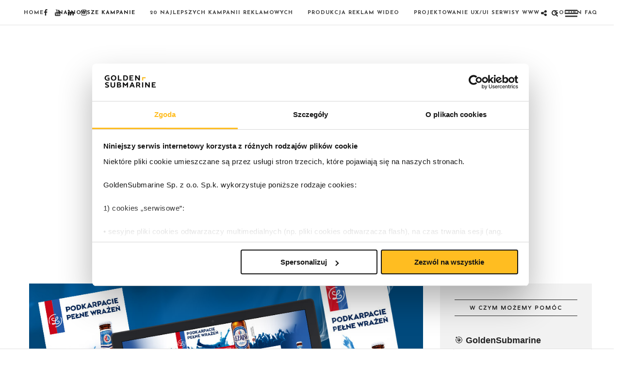

--- FILE ---
content_type: text/html; charset=UTF-8
request_url: https://blog.goldensubmarine.com/podkarpacie-pelne-wrazen/
body_size: 26142
content:
<!DOCTYPE html><html lang="pl-PL" ><head> <link rel="stylesheet" media="print" onload="this.onload=null;this.media='all';" id="ao_optimized_gfonts" href="https://fonts.googleapis.com/css?family=-apple-system%2CBlinkMacSystemFont%2CSegoe+UI%2CRoboto%2COxygen-Sans%2CUbuntu%2CCantarell%2CHelvetica+Neue%2Csans-serif%2CVarela+Round%3A300%2C400%2C600%2C700%2C900%2C400italic%7CJosefin+Sans%3A300%2C400%2C600%2C700%2C900%2C400italic%7CVarela+Round%3A300%2C400%2C600%2C700%2C900%2C400italic%7CLora%3A300%2C400%2C600%2C700%2C900%2C400italic%7CJosefin+Sans%7CVarela+Round%7CLora&#038;subset=latin%2Ccyrillic-ext%2Cgreek-ext%2Ccyrillic&amp;display=swap"><link rel="profile" href="https://gmpg.org/xfn/11" /> <link rel="pingback" href="https://blog.goldensubmarine.com/xmlrpc.php" /> <script data-cookieconsent="ignore" data-cfasync="false">window.dataLayer = window.dataLayer || [];function gtag() {dataLayer.push(arguments);}gtag("consent", "default", {ad_personalization: "denied",ad_storage: "denied",ad_user_data: "denied",analytics_storage: "denied",functionality_storage: "denied",personalization_storage: "denied",security_storage: "granted",wait_for_update: 500,});gtag("set", "ads_data_redaction", true);gtag("set", "url_passthrough", true);</script> <script data-cfasync="false">(function (w, d, s, l, i) {w[l] = w[l] || [];w[l].push({'gtm.start': new Date().getTime(), event: 'gtm.js'
});var f = d.getElementsByTagName(s)[0], j = d.createElement(s), dl = l != 'dataLayer' ? '&l=' + l : '';j.async = true;j.src = '//www.googletagmanager.com/gtm.js?id=' + i + dl;
f.parentNode.insertBefore(j, f);})(window, document, 'script', 'dataLayer', 'GTM-KCRG8QH');</script> <script type="text/javascript"
id="Cookiebot"
src="https://consent.cookiebot.com/uc.js"
data-cbid="4a2c085e-4b29-4ece-8eef-5c1250fda99a"
data-culture="PL"
></script><meta name='robots' content='index, follow, max-image-preview:large, max-snippet:-1, max-video-preview:-1' /><title>Podkarpacie pełne wrażeń</title><link rel="canonical" href="https://blog.goldensubmarine.com/podkarpacie-pelne-wrazen/" /><meta property="og:locale" content="pl_PL" /><meta property="og:type" content="article" /><meta property="og:title" content="Podkarpacie pełne wrażeń" /><meta property="og:description" content="Ojczyzną piwa Leżajsk jest Podkarpacie – region w Polsce, który znany jest przede wszystkim z bieszczadzkich krajobrazów. Jednak w oczach mieszkańców, Podkarpacie pełne jest innowacji, niesamowitych imprez plenerowych czy wyjątkowych ludzi i miejsc. Aby to podkreślić, Leżajsk wspiera lokalne wydarzenia [&hellip;]" /><meta property="og:url" content="https://blog.goldensubmarine.com/podkarpacie-pelne-wrazen/" /><meta property="og:site_name" content="reklama i marketing" /><meta property="article:publisher" content="https://www.facebook.com/GoldenSubmarine" /><meta property="article:published_time" content="2019-05-15T09:26:17+00:00" /><meta property="article:modified_time" content="2020-04-09T09:59:13+00:00" /><meta property="og:image" content="https://blog.goldensubmarine.com/wp-content/uploads/naglowek-950x500-5.jpg" /><meta property="og:image:width" content="950" /><meta property="og:image:height" content="500" /><meta property="og:image:type" content="image/jpeg" /><meta name="author" content="Bosman" /><meta name="twitter:card" content="summary_large_image" /><meta name="twitter:creator" content="@GoldenSubmarine" /><meta name="twitter:site" content="@GoldenSubmarine" /><meta name="twitter:label1" content="Napisane przez" /><meta name="twitter:data1" content="Bosman" /><meta name="twitter:label2" content="Szacowany czas czytania" /><meta name="twitter:data2" content="1 minuta" /><script type="application/ld+json" class="yoast-schema-graph">{"@context":"https://schema.org","@graph":[{"@type":"Article","@id":"https://blog.goldensubmarine.com/podkarpacie-pelne-wrazen/#article","isPartOf":{"@id":"https://blog.goldensubmarine.com/podkarpacie-pelne-wrazen/"},"author":{"name":"Bosman","@id":"https://blog.goldensubmarine.com/#/schema/person/e2d2cd87c6cd96051c19c03aa9b52e1a"},"headline":"Podkarpacie pełne wrażeń","datePublished":"2019-05-15T09:26:17+00:00","dateModified":"2020-04-09T09:59:13+00:00","mainEntityOfPage":{"@id":"https://blog.goldensubmarine.com/podkarpacie-pelne-wrazen/"},"wordCount":227,"publisher":{"@id":"https://blog.goldensubmarine.com/#organization"},"image":{"@id":"https://blog.goldensubmarine.com/podkarpacie-pelne-wrazen/#primaryimage"},"thumbnailUrl":"https://blog.goldensubmarine.com/wp-content/uploads/naglowek-950x500-5.jpg","keywords":["Kampania 360°","Produkcja wideo do internetu","Strategia komunikacji"],"articleSection":["Nasze kampanie reklamowe"],"inLanguage":"pl-PL"},{"@type":"WebPage","@id":"https://blog.goldensubmarine.com/podkarpacie-pelne-wrazen/","url":"https://blog.goldensubmarine.com/podkarpacie-pelne-wrazen/","name":"Podkarpacie pełne wrażeń","isPartOf":{"@id":"https://blog.goldensubmarine.com/#website"},"primaryImageOfPage":{"@id":"https://blog.goldensubmarine.com/podkarpacie-pelne-wrazen/#primaryimage"},"image":{"@id":"https://blog.goldensubmarine.com/podkarpacie-pelne-wrazen/#primaryimage"},"thumbnailUrl":"https://blog.goldensubmarine.com/wp-content/uploads/naglowek-950x500-5.jpg","datePublished":"2019-05-15T09:26:17+00:00","dateModified":"2020-04-09T09:59:13+00:00","breadcrumb":{"@id":"https://blog.goldensubmarine.com/podkarpacie-pelne-wrazen/#breadcrumb"},"inLanguage":"pl-PL","potentialAction":[{"@type":"ReadAction","target":["https://blog.goldensubmarine.com/podkarpacie-pelne-wrazen/"]}]},{"@type":"ImageObject","inLanguage":"pl-PL","@id":"https://blog.goldensubmarine.com/podkarpacie-pelne-wrazen/#primaryimage","url":"https://blog.goldensubmarine.com/wp-content/uploads/naglowek-950x500-5.jpg","contentUrl":"https://blog.goldensubmarine.com/wp-content/uploads/naglowek-950x500-5.jpg","width":950,"height":500},{"@type":"BreadcrumbList","@id":"https://blog.goldensubmarine.com/podkarpacie-pelne-wrazen/#breadcrumb","itemListElement":[{"@type":"ListItem","position":1,"name":"Strona główna","item":"https://blog.goldensubmarine.com/"},{"@type":"ListItem","position":2,"name":"Nasze kampanie reklamowe","item":"https://blog.goldensubmarine.com/efektywne-kampanie-reklamowe/"},{"@type":"ListItem","position":3,"name":"Podkarpacie pełne wrażeń"}]},{"@type":"WebSite","@id":"https://blog.goldensubmarine.com/#website","url":"https://blog.goldensubmarine.com/","name":"reklama i marketing","description":"blog o reklamie i komunikacji marketingowej","publisher":{"@id":"https://blog.goldensubmarine.com/#organization"},"potentialAction":[{"@type":"SearchAction","target":{"@type":"EntryPoint","urlTemplate":"https://blog.goldensubmarine.com/?s={search_term_string}"},"query-input":{"@type":"PropertyValueSpecification","valueRequired":true,"valueName":"search_term_string"}}],"inLanguage":"pl-PL"},{"@type":["Organization","Place","ProfessionalService"],"@id":"https://blog.goldensubmarine.com/#organization","name":"GoldenSubmarine","url":"https://blog.goldensubmarine.com/","logo":{"@id":"https://blog.goldensubmarine.com/podkarpacie-pelne-wrazen/#local-main-organization-logo"},"image":{"@id":"https://blog.goldensubmarine.com/podkarpacie-pelne-wrazen/#local-main-organization-logo"},"sameAs":["https://www.facebook.com/GoldenSubmarine","https://x.com/GoldenSubmarine","https://www.instagram.com/zlotalodz/","https://www.linkedin.com/company/goldensubmarine","http://www.pinterest.com/goldensubmarine","https://www.youtube.com/user/TVGoldenSubmarine/"],"address":{"@id":"https://blog.goldensubmarine.com/podkarpacie-pelne-wrazen/#local-main-place-address"},"telephone":["22 270 14 80"],"openingHoursSpecification":[],"email":"info@goldensubmarine.com","areaServed":"świat","taxID":"7792323833"},{"@type":"Person","@id":"https://blog.goldensubmarine.com/#/schema/person/e2d2cd87c6cd96051c19c03aa9b52e1a","name":"Bosman","image":{"@type":"ImageObject","inLanguage":"pl-PL","@id":"https://blog.goldensubmarine.com/#/schema/person/image/","url":"https://blog.goldensubmarine.com/wp-content/uploads/2017/05/cropped-peryskop-100x100.png","contentUrl":"https://blog.goldensubmarine.com/wp-content/uploads/2017/05/cropped-peryskop-100x100.png","caption":"Bosman"},"description":"Wspiera się codziennymi rozmowami ze Złotą Załogą, a czasem także informacjami prasowymi klientów. Gdy tylko coś ciekawego dzieje się na agencyjnym pokładzie – od razu przelewa to na bloga!","url":"https://blog.goldensubmarine.com/author/administrator/"},{"@type":"PostalAddress","@id":"https://blog.goldensubmarine.com/podkarpacie-pelne-wrazen/#local-main-place-address","streetAddress":"Grzybowska 5a","addressLocality":"Warszawa","postalCode":"00-132","addressRegion":"mazowieckie","addressCountry":"PL"},{"@type":"ImageObject","inLanguage":"pl-PL","@id":"https://blog.goldensubmarine.com/podkarpacie-pelne-wrazen/#local-main-organization-logo","url":"https://blog.goldensubmarine.com/wp-content/uploads/2017/04/GoldenSubmarine-logo.png","contentUrl":"https://blog.goldensubmarine.com/wp-content/uploads/2017/04/GoldenSubmarine-logo.png","width":982,"height":280,"caption":"GoldenSubmarine"}]}</script><meta name="geo.placename" content="Warszawa" /><meta name="geo.region" content="Polska" /><link rel='dns-prefetch' href='//www.googletagmanager.com' /><link href='https://fonts.gstatic.com' crossorigin='anonymous' rel='preconnect' /><link rel="alternate" type="application/rss+xml" title="reklama i marketing &raquo; Kanał z wpisami" href="https://blog.goldensubmarine.com/feed/" /><link rel="alternate" type="application/rss+xml" title="reklama i marketing &raquo; Kanał z komentarzami" href="https://blog.goldensubmarine.com/comments/feed/" /><meta charset="UTF-8" /><meta name="viewport" content="width=device-width, initial-scale=1, maximum-scale=1" /><meta name="format-detection" content="telephone=no"><meta property="og:type" content="article" /><meta property="og:image" content="https://blog.goldensubmarine.com/wp-content/uploads/naglowek-950x500-5.jpg"/><meta property="og:title" content="Podkarpacie pełne wrażeń"/><meta property="og:url" content="https://blog.goldensubmarine.com/podkarpacie-pelne-wrazen/"/><meta property="og:description" content=""/><link rel="alternate" title="oEmbed (JSON)" type="application/json+oembed" href="https://blog.goldensubmarine.com/wp-json/oembed/1.0/embed?url=https%3A%2F%2Fblog.goldensubmarine.com%2Fpodkarpacie-pelne-wrazen%2F" /><link rel="alternate" title="oEmbed (XML)" type="text/xml+oembed" href="https://blog.goldensubmarine.com/wp-json/oembed/1.0/embed?url=https%3A%2F%2Fblog.goldensubmarine.com%2Fpodkarpacie-pelne-wrazen%2F&#038;format=xml" /><style id='wp-img-auto-sizes-contain-inline-css' type='text/css'>img:is([sizes=auto i],[sizes^="auto," i]){contain-intrinsic-size:3000px 1500px}</style><style id='wp-emoji-styles-inline-css' type='text/css'>img.wp-smiley,img.emoji{display:inline !important;border:none !important;box-shadow:none !important;height:1em !important;width:1em !important;margin:0 0.07em !important;vertical-align:-0.1em !important;background:none !important;padding:0 !important}</style><style id='wp-block-library-inline-css' type='text/css'>:root{--wp-block-synced-color:#7a00df;--wp-block-synced-color--rgb:122,0,223;--wp-bound-block-color:var(--wp-block-synced-color);--wp-editor-canvas-background:#ddd;--wp-admin-theme-color:#007cba;--wp-admin-theme-color--rgb:0,124,186;--wp-admin-theme-color-darker-10:#006ba1;--wp-admin-theme-color-darker-10--rgb:0,107,160.5;--wp-admin-theme-color-darker-20:#005a87;--wp-admin-theme-color-darker-20--rgb:0,90,135;--wp-admin-border-width-focus:2px}@media (min-resolution:192dpi){:root{--wp-admin-border-width-focus:1.5px}}.wp-element-button{cursor:pointer}:root .has-very-light-gray-background-color{background-color:#eee}:root .has-very-dark-gray-background-color{background-color:#313131}:root .has-very-light-gray-color{color:#eee}:root .has-very-dark-gray-color{color:#313131}:root .has-vivid-green-cyan-to-vivid-cyan-blue-gradient-background{background:linear-gradient(135deg,#00d084,#0693e3)}:root .has-purple-crush-gradient-background{background:linear-gradient(135deg,#34e2e4,#4721fb 50%,#ab1dfe)}:root .has-hazy-dawn-gradient-background{background:linear-gradient(135deg,#faaca8,#dad0ec)}:root .has-subdued-olive-gradient-background{background:linear-gradient(135deg,#fafae1,#67a671)}:root .has-atomic-cream-gradient-background{background:linear-gradient(135deg,#fdd79a,#004a59)}:root .has-nightshade-gradient-background{background:linear-gradient(135deg,#330968,#31cdcf)}:root .has-midnight-gradient-background{background:linear-gradient(135deg,#020381,#2874fc)}:root{--wp--preset--font-size--normal:16px;--wp--preset--font-size--huge:42px}.has-regular-font-size{font-size:1em}.has-larger-font-size{font-size:2.625em}.has-normal-font-size{font-size:var(--wp--preset--font-size--normal)}.has-huge-font-size{font-size:var(--wp--preset--font-size--huge)}.has-text-align-center{text-align:center}.has-text-align-left{text-align:left}.has-text-align-right{text-align:right}.has-fit-text{white-space:nowrap!important}#end-resizable-editor-section{display:none}.aligncenter{clear:both}.items-justified-left{justify-content:flex-start}.items-justified-center{justify-content:center}.items-justified-right{justify-content:flex-end}.items-justified-space-between{justify-content:space-between}.screen-reader-text{border:0;clip-path:inset(50%);height:1px;margin:-1px;overflow:hidden;padding:0;position:absolute;width:1px;word-wrap:normal!important}.screen-reader-text:focus{background-color:#ddd;clip-path:none;color:#444;display:block;font-size:1em;height:auto;left:5px;line-height:normal;padding:15px 23px 14px;text-decoration:none;top:5px;width:auto;z-index:100000}html:where(.has-border-color){border-style:solid}html:where([style*=border-top-color]){border-top-style:solid}html:where([style*=border-right-color]){border-right-style:solid}html:where([style*=border-bottom-color]){border-bottom-style:solid}html:where([style*=border-left-color]){border-left-style:solid}html:where([style*=border-width]){border-style:solid}html:where([style*=border-top-width]){border-top-style:solid}html:where([style*=border-right-width]){border-right-style:solid}html:where([style*=border-bottom-width]){border-bottom-style:solid}html:where([style*=border-left-width]){border-left-style:solid}html:where(img[class*=wp-image-]){height:auto;max-width:100%}:where(figure){margin:0 0 1em}html:where(.is-position-sticky){--wp-admin--admin-bar--position-offset:var(--wp-admin--admin-bar--height,0px)}@media screen and (max-width:600px){html:where(.is-position-sticky){--wp-admin--admin-bar--position-offset:0px}}</style><style id='wp-block-image-inline-css' type='text/css'>.wp-block-image>a,.wp-block-image>figure>a{display:inline-block}.wp-block-image img{box-sizing:border-box;height:auto;max-width:100%;vertical-align:bottom}@media not (prefers-reduced-motion){.wp-block-image img.hide{visibility:hidden}.wp-block-image img.show{animation:show-content-image .4s}}.wp-block-image[style*=border-radius] img,.wp-block-image[style*=border-radius]>a{border-radius:inherit}.wp-block-image.has-custom-border img{box-sizing:border-box}.wp-block-image.aligncenter{text-align:center}.wp-block-image.alignfull>a,.wp-block-image.alignwide>a{width:100%}.wp-block-image.alignfull img,.wp-block-image.alignwide img{height:auto;width:100%}.wp-block-image .aligncenter,.wp-block-image .alignleft,.wp-block-image .alignright,.wp-block-image.aligncenter,.wp-block-image.alignleft,.wp-block-image.alignright{display:table}.wp-block-image .aligncenter>figcaption,.wp-block-image .alignleft>figcaption,.wp-block-image .alignright>figcaption,.wp-block-image.aligncenter>figcaption,.wp-block-image.alignleft>figcaption,.wp-block-image.alignright>figcaption{caption-side:bottom;display:table-caption}.wp-block-image .alignleft{float:left;margin:.5em 1em .5em 0}.wp-block-image .alignright{float:right;margin:.5em 0 .5em 1em}.wp-block-image .aligncenter{margin-left:auto;margin-right:auto}.wp-block-image:where(figcaption){margin-bottom:1em;margin-top:.5em}.wp-block-image.is-style-circle-mask img{border-radius:9999px}@supports ((-webkit-mask-image:none) or (mask-image:none)) or (-webkit-mask-image:none){.wp-block-image.is-style-circle-mask img{border-radius:0;-webkit-mask-image:url('data:image/svg+xml;utf8,<svg viewBox="0 0 100 100" xmlns="http://www.w3.org/2000/svg"><circle cx="50" cy="50" r="50"/></svg>');mask-image:url('data:image/svg+xml;utf8,<svg viewBox="0 0 100 100" xmlns="http://www.w3.org/2000/svg"><circle cx="50" cy="50" r="50"/></svg>');mask-mode:alpha;-webkit-mask-position:center;mask-position:center;-webkit-mask-repeat:no-repeat;mask-repeat:no-repeat;-webkit-mask-size:contain;mask-size:contain}}:root:where(.wp-block-image.is-style-rounded img,.wp-block-image .is-style-rounded img){border-radius:9999px}.wp-block-image figure{margin:0}.wp-lightbox-container{display:flex;flex-direction:column;position:relative}.wp-lightbox-container img{cursor:zoom-in}.wp-lightbox-container img:hover+button{opacity:1}.wp-lightbox-container button{align-items:center;backdrop-filter:blur(16px) saturate(180%);background-color:#5a5a5a40;border:none;border-radius:4px;cursor:zoom-in;display:flex;height:20px;justify-content:center;opacity:0;padding:0;position:absolute;right:16px;text-align:center;top:16px;width:20px;z-index:100}@media not (prefers-reduced-motion){.wp-lightbox-container button{transition:opacity .2s ease}}.wp-lightbox-container button:focus-visible{outline:3px auto #5a5a5a40;outline:3px auto -webkit-focus-ring-color;outline-offset:3px}.wp-lightbox-container button:hover{cursor:pointer;opacity:1}.wp-lightbox-container button:focus{opacity:1}.wp-lightbox-container button:focus,.wp-lightbox-container button:hover,.wp-lightbox-container button:not(:hover):not(:active):not(.has-background){background-color:#5a5a5a40;border:none}.wp-lightbox-overlay{box-sizing:border-box;cursor:zoom-out;height:100vh;left:0;overflow:hidden;position:fixed;top:0;visibility:hidden;width:100%;z-index:100000}.wp-lightbox-overlay .close-button{align-items:center;cursor:pointer;display:flex;justify-content:center;min-height:40px;min-width:40px;padding:0;position:absolute;right:calc(env(safe-area-inset-right) + 16px);top:calc(env(safe-area-inset-top) + 16px);z-index:5000000}.wp-lightbox-overlay .close-button:focus,.wp-lightbox-overlay .close-button:hover,.wp-lightbox-overlay .close-button:not(:hover):not(:active):not(.has-background){background:none;border:none}.wp-lightbox-overlay .lightbox-image-container{height:var(--wp--lightbox-container-height);left:50%;overflow:hidden;position:absolute;top:50%;transform:translate(-50%,-50%);transform-origin:top left;width:var(--wp--lightbox-container-width);z-index:9999999999}.wp-lightbox-overlay .wp-block-image{align-items:center;box-sizing:border-box;display:flex;height:100%;justify-content:center;margin:0;position:relative;transform-origin:0 0;width:100%;z-index:3000000}.wp-lightbox-overlay .wp-block-image img{height:var(--wp--lightbox-image-height);min-height:var(--wp--lightbox-image-height);min-width:var(--wp--lightbox-image-width);width:var(--wp--lightbox-image-width)}.wp-lightbox-overlay .wp-block-image figcaption{display:none}.wp-lightbox-overlay button{background:none;border:none}.wp-lightbox-overlay .scrim{background-color:#fff;height:100%;opacity:.9;position:absolute;width:100%;z-index:2000000}.wp-lightbox-overlay.active{visibility:visible}@media not (prefers-reduced-motion){.wp-lightbox-overlay.active{animation:turn-on-visibility .25s both}.wp-lightbox-overlay.active img{animation:turn-on-visibility .35s both}.wp-lightbox-overlay.show-closing-animation:not(.active){animation:turn-off-visibility .35s both}.wp-lightbox-overlay.show-closing-animation:not(.active) img{animation:turn-off-visibility .25s both}.wp-lightbox-overlay.zoom.active{animation:none;opacity:1;visibility:visible}.wp-lightbox-overlay.zoom.active .lightbox-image-container{animation:lightbox-zoom-in .4s}.wp-lightbox-overlay.zoom.active .lightbox-image-container img{animation:none}.wp-lightbox-overlay.zoom.active .scrim{animation:turn-on-visibility .4s forwards}.wp-lightbox-overlay.zoom.show-closing-animation:not(.active){animation:none}.wp-lightbox-overlay.zoom.show-closing-animation:not(.active) .lightbox-image-container{animation:lightbox-zoom-out .4s}.wp-lightbox-overlay.zoom.show-closing-animation:not(.active) .lightbox-image-container img{animation:none}.wp-lightbox-overlay.zoom.show-closing-animation:not(.active) .scrim{animation:turn-off-visibility .4s forwards}}@keyframes show-content-image{0%{visibility:hidden}99%{visibility:hidden}to{visibility:visible}}@keyframes turn-on-visibility{0%{opacity:0}to{opacity:1}}@keyframes turn-off-visibility{0%{opacity:1;visibility:visible}99%{opacity:0;visibility:visible}to{opacity:0;visibility:hidden}}@keyframes lightbox-zoom-in{0%{transform:translate(calc((-100vw + var(--wp--lightbox-scrollbar-width))/2 + var(--wp--lightbox-initial-left-position)),calc(-50vh + var(--wp--lightbox-initial-top-position))) scale(var(--wp--lightbox-scale))}to{transform:translate(-50%,-50%) scale(1)}}@keyframes lightbox-zoom-out{0%{transform:translate(-50%,-50%) scale(1);visibility:visible}99%{visibility:visible}to{transform:translate(calc((-100vw + var(--wp--lightbox-scrollbar-width))/2 + var(--wp--lightbox-initial-left-position)),calc(-50vh + var(--wp--lightbox-initial-top-position))) scale(var(--wp--lightbox-scale));visibility:hidden}}</style><style id='global-styles-inline-css' type='text/css'>:root{--wp--preset--aspect-ratio--square:1;--wp--preset--aspect-ratio--4-3:4/3;--wp--preset--aspect-ratio--3-4:3/4;--wp--preset--aspect-ratio--3-2:3/2;--wp--preset--aspect-ratio--2-3:2/3;--wp--preset--aspect-ratio--16-9:16/9;--wp--preset--aspect-ratio--9-16:9/16;--wp--preset--color--black:#000000;--wp--preset--color--cyan-bluish-gray:#abb8c3;--wp--preset--color--white:#ffffff;--wp--preset--color--pale-pink:#f78da7;--wp--preset--color--vivid-red:#cf2e2e;--wp--preset--color--luminous-vivid-orange:#ff6900;--wp--preset--color--luminous-vivid-amber:#fcb900;--wp--preset--color--light-green-cyan:#7bdcb5;--wp--preset--color--vivid-green-cyan:#00d084;--wp--preset--color--pale-cyan-blue:#8ed1fc;--wp--preset--color--vivid-cyan-blue:#0693e3;--wp--preset--color--vivid-purple:#9b51e0;--wp--preset--gradient--vivid-cyan-blue-to-vivid-purple:linear-gradient(135deg,rgb(6,147,227) 0%,rgb(155,81,224) 100%);--wp--preset--gradient--light-green-cyan-to-vivid-green-cyan:linear-gradient(135deg,rgb(122,220,180) 0%,rgb(0,208,130) 100%);--wp--preset--gradient--luminous-vivid-amber-to-luminous-vivid-orange:linear-gradient(135deg,rgb(252,185,0) 0%,rgb(255,105,0) 100%);--wp--preset--gradient--luminous-vivid-orange-to-vivid-red:linear-gradient(135deg,rgb(255,105,0) 0%,rgb(207,46,46) 100%);--wp--preset--gradient--very-light-gray-to-cyan-bluish-gray:linear-gradient(135deg,rgb(238,238,238) 0%,rgb(169,184,195) 100%);--wp--preset--gradient--cool-to-warm-spectrum:linear-gradient(135deg,rgb(74,234,220) 0%,rgb(151,120,209) 20%,rgb(207,42,186) 40%,rgb(238,44,130) 60%,rgb(251,105,98) 80%,rgb(254,248,76) 100%);--wp--preset--gradient--blush-light-purple:linear-gradient(135deg,rgb(255,206,236) 0%,rgb(152,150,240) 100%);--wp--preset--gradient--blush-bordeaux:linear-gradient(135deg,rgb(254,205,165) 0%,rgb(254,45,45) 50%,rgb(107,0,62) 100%);--wp--preset--gradient--luminous-dusk:linear-gradient(135deg,rgb(255,203,112) 0%,rgb(199,81,192) 50%,rgb(65,88,208) 100%);--wp--preset--gradient--pale-ocean:linear-gradient(135deg,rgb(255,245,203) 0%,rgb(182,227,212) 50%,rgb(51,167,181) 100%);--wp--preset--gradient--electric-grass:linear-gradient(135deg,rgb(202,248,128) 0%,rgb(113,206,126) 100%);--wp--preset--gradient--midnight:linear-gradient(135deg,rgb(2,3,129) 0%,rgb(40,116,252) 100%);--wp--preset--font-size--small:13px;--wp--preset--font-size--medium:20px;--wp--preset--font-size--large:36px;--wp--preset--font-size--x-large:42px;--wp--preset--spacing--20:0.44rem;--wp--preset--spacing--30:0.67rem;--wp--preset--spacing--40:1rem;--wp--preset--spacing--50:1.5rem;--wp--preset--spacing--60:2.25rem;--wp--preset--spacing--70:3.38rem;--wp--preset--spacing--80:5.06rem;--wp--preset--shadow--natural:6px 6px 9px rgba(0,0,0,0.2);--wp--preset--shadow--deep:12px 12px 50px rgba(0,0,0,0.4);--wp--preset--shadow--sharp:6px 6px 0px rgba(0,0,0,0.2);--wp--preset--shadow--outlined:6px 6px 0px -3px rgb(255,255,255),6px 6px rgb(0,0,0);--wp--preset--shadow--crisp:6px 6px 0px rgb(0,0,0)}:where(.is-layout-flex){gap:0.5em}:where(.is-layout-grid){gap:0.5em}body .is-layout-flex{display:flex}.is-layout-flex{flex-wrap:wrap;align-items:center}.is-layout-flex >:is(*,div){margin:0}body .is-layout-grid{display:grid}.is-layout-grid >:is(*,div){margin:0}:where(.wp-block-columns.is-layout-flex){gap:2em}:where(.wp-block-columns.is-layout-grid){gap:2em}:where(.wp-block-post-template.is-layout-flex){gap:1.25em}:where(.wp-block-post-template.is-layout-grid){gap:1.25em}.has-black-color{color:var(--wp--preset--color--black) !important}.has-cyan-bluish-gray-color{color:var(--wp--preset--color--cyan-bluish-gray) !important}.has-white-color{color:var(--wp--preset--color--white) !important}.has-pale-pink-color{color:var(--wp--preset--color--pale-pink) !important}.has-vivid-red-color{color:var(--wp--preset--color--vivid-red) !important}.has-luminous-vivid-orange-color{color:var(--wp--preset--color--luminous-vivid-orange) !important}.has-luminous-vivid-amber-color{color:var(--wp--preset--color--luminous-vivid-amber) !important}.has-light-green-cyan-color{color:var(--wp--preset--color--light-green-cyan) !important}.has-vivid-green-cyan-color{color:var(--wp--preset--color--vivid-green-cyan) !important}.has-pale-cyan-blue-color{color:var(--wp--preset--color--pale-cyan-blue) !important}.has-vivid-cyan-blue-color{color:var(--wp--preset--color--vivid-cyan-blue) !important}.has-vivid-purple-color{color:var(--wp--preset--color--vivid-purple) !important}.has-black-background-color{background-color:var(--wp--preset--color--black) !important}.has-cyan-bluish-gray-background-color{background-color:var(--wp--preset--color--cyan-bluish-gray) !important}.has-white-background-color{background-color:var(--wp--preset--color--white) !important}.has-pale-pink-background-color{background-color:var(--wp--preset--color--pale-pink) !important}.has-vivid-red-background-color{background-color:var(--wp--preset--color--vivid-red) !important}.has-luminous-vivid-orange-background-color{background-color:var(--wp--preset--color--luminous-vivid-orange) !important}.has-luminous-vivid-amber-background-color{background-color:var(--wp--preset--color--luminous-vivid-amber) !important}.has-light-green-cyan-background-color{background-color:var(--wp--preset--color--light-green-cyan) !important}.has-vivid-green-cyan-background-color{background-color:var(--wp--preset--color--vivid-green-cyan) !important}.has-pale-cyan-blue-background-color{background-color:var(--wp--preset--color--pale-cyan-blue) !important}.has-vivid-cyan-blue-background-color{background-color:var(--wp--preset--color--vivid-cyan-blue) !important}.has-vivid-purple-background-color{background-color:var(--wp--preset--color--vivid-purple) !important}.has-black-border-color{border-color:var(--wp--preset--color--black) !important}.has-cyan-bluish-gray-border-color{border-color:var(--wp--preset--color--cyan-bluish-gray) !important}.has-white-border-color{border-color:var(--wp--preset--color--white) !important}.has-pale-pink-border-color{border-color:var(--wp--preset--color--pale-pink) !important}.has-vivid-red-border-color{border-color:var(--wp--preset--color--vivid-red) !important}.has-luminous-vivid-orange-border-color{border-color:var(--wp--preset--color--luminous-vivid-orange) !important}.has-luminous-vivid-amber-border-color{border-color:var(--wp--preset--color--luminous-vivid-amber) !important}.has-light-green-cyan-border-color{border-color:var(--wp--preset--color--light-green-cyan) !important}.has-vivid-green-cyan-border-color{border-color:var(--wp--preset--color--vivid-green-cyan) !important}.has-pale-cyan-blue-border-color{border-color:var(--wp--preset--color--pale-cyan-blue) !important}.has-vivid-cyan-blue-border-color{border-color:var(--wp--preset--color--vivid-cyan-blue) !important}.has-vivid-purple-border-color{border-color:var(--wp--preset--color--vivid-purple) !important}.has-vivid-cyan-blue-to-vivid-purple-gradient-background{background:var(--wp--preset--gradient--vivid-cyan-blue-to-vivid-purple) !important}.has-light-green-cyan-to-vivid-green-cyan-gradient-background{background:var(--wp--preset--gradient--light-green-cyan-to-vivid-green-cyan) !important}.has-luminous-vivid-amber-to-luminous-vivid-orange-gradient-background{background:var(--wp--preset--gradient--luminous-vivid-amber-to-luminous-vivid-orange) !important}.has-luminous-vivid-orange-to-vivid-red-gradient-background{background:var(--wp--preset--gradient--luminous-vivid-orange-to-vivid-red) !important}.has-very-light-gray-to-cyan-bluish-gray-gradient-background{background:var(--wp--preset--gradient--very-light-gray-to-cyan-bluish-gray) !important}.has-cool-to-warm-spectrum-gradient-background{background:var(--wp--preset--gradient--cool-to-warm-spectrum) !important}.has-blush-light-purple-gradient-background{background:var(--wp--preset--gradient--blush-light-purple) !important}.has-blush-bordeaux-gradient-background{background:var(--wp--preset--gradient--blush-bordeaux) !important}.has-luminous-dusk-gradient-background{background:var(--wp--preset--gradient--luminous-dusk) !important}.has-pale-ocean-gradient-background{background:var(--wp--preset--gradient--pale-ocean) !important}.has-electric-grass-gradient-background{background:var(--wp--preset--gradient--electric-grass) !important}.has-midnight-gradient-background{background:var(--wp--preset--gradient--midnight) !important}.has-small-font-size{font-size:var(--wp--preset--font-size--small) !important}.has-medium-font-size{font-size:var(--wp--preset--font-size--medium) !important}.has-large-font-size{font-size:var(--wp--preset--font-size--large) !important}.has-x-large-font-size{font-size:var(--wp--preset--font-size--x-large) !important}</style><style id='classic-theme-styles-inline-css' type='text/css'>.wp-block-button__link{color:#fff;background-color:#32373c;border-radius:9999px;box-shadow:none;text-decoration:none;padding:calc(.667em + 2px) calc(1.333em + 2px);font-size:1.125em}.wp-block-file__button{background:#32373c;color:#fff;text-decoration:none}</style><link rel='stylesheet' id='ce_responsive-css' href='https://blog.goldensubmarine.com/wp-content/plugins/simple-embed-code/css/video-container.min.css' type='text/css' media='all' /><link rel='stylesheet' id='wp-postratings-css' href='https://blog.goldensubmarine.com/wp-content/plugins/wp-postratings/css/postratings-css.css' type='text/css' media='all' /><link rel='stylesheet' id='ppress-frontend-css' href='https://blog.goldensubmarine.com/wp-content/plugins/wp-user-avatar/assets/css/frontend.min.css' type='text/css' media='all' /><link rel='stylesheet' id='ppress-flatpickr-css' href='https://blog.goldensubmarine.com/wp-content/plugins/wp-user-avatar/assets/flatpickr/flatpickr.min.css' type='text/css' media='all' /><link rel='stylesheet' id='ppress-select2-css' href='https://blog.goldensubmarine.com/wp-content/plugins/wp-user-avatar/assets/select2/select2.min.css' type='text/css' media='all' /><link rel='stylesheet' id='grandblog-reset-css-css' href='https://blog.goldensubmarine.com/wp-content/themes/grandblog/css/reset.css' type='text/css' media='all' /><link rel='stylesheet' id='grandblog-wordpress-css-css' href='https://blog.goldensubmarine.com/wp-content/themes/grandblog/css/wordpress.css' type='text/css' media='all' /><link rel='stylesheet' id='grandblog-animation-css' href='https://blog.goldensubmarine.com/wp-content/themes/grandblog/css/animation.css' type='text/css' media='all' /><link rel='stylesheet' id='grandblog-magnific-popup-css-css' href='https://blog.goldensubmarine.com/wp-content/themes/grandblog/css/magnific-popup.css' type='text/css' media='all' /><link rel='stylesheet' id='grandblog-jquery-ui-css-css' href='https://blog.goldensubmarine.com/wp-content/themes/grandblog/css/jqueryui/custom.css' type='text/css' media='all' /><link rel='stylesheet' id='grandblog-flexslider-css-css' href='https://blog.goldensubmarine.com/wp-content/themes/grandblog/js/flexslider/flexslider.css' type='text/css' media='all' /><link rel='stylesheet' id='grandblog-tooltipster-css-css' href='https://blog.goldensubmarine.com/wp-content/themes/grandblog/css/tooltipster.css' type='text/css' media='all' /><link rel='stylesheet' id='grandblog-screen-css-css' href='https://blog.goldensubmarine.com/wp-content/themes/grandblog/css/screen.css' type='text/css' media='all' /><link rel='stylesheet' id='grandblog-clash-display-css-css' href='https://blog.goldensubmarine.com/wp-content/themes/grandblog/css/clash-display.css' type='text/css' media='all' /><link rel='stylesheet' id='grandblog-fontawesome-css-css' href='https://blog.goldensubmarine.com/wp-content/themes/grandblog/css/font-awesome.min.css' type='text/css' media='all' /><link rel='stylesheet' id='grandblog-script-custom-css-css' href='https://blog.goldensubmarine.com/wp-content/themes/grandblog/templates/script-custom-css.php' type='text/css' media='all' /><link rel='stylesheet' id='grandblog-script-responsive-css-css' href='https://blog.goldensubmarine.com/wp-content/themes/grandblog/css/grid.css' type='text/css' media='all' /><link rel='stylesheet' id='kirki-styles-global-css' href='https://blog.goldensubmarine.com/wp-content/themes/grandblog/modules/kirki/assets/css/kirki-styles.css' type='text/css' media='all' /><style id='kirki-styles-global-inline-css' type='text/css'>body,input[type=text],input[type=email],input[type=url],input[type=password],textarea{font-family:-apple-system,BlinkMacSystemFont,Segoe UI,Roboto,Oxygen-Sans,Ubuntu,Cantarell,Helvetica Neue,sans-serif,Varela Round}body{font-size:18px}h1,h2,h3,h4,h5,h6,h7,blockquote{font-family:"Josefin Sans",Helvetica,Arial,sans-serif}h1,h2,h3,h4,h5,h6,h7{font-weight:900}h1{font-size:34px}h2{font-size:30px}h3{font-size:26px}h4{font-size:22px}h5{font-size:18px}h6{font-size:16px}body,#gallery_lightbox h2,.slider_wrapper .gallery_image_caption h2,.post_info a{color:#000000}::selection{background-color:#000000}a{color:#000000}a:hover,a:active,.post_info_comment a i{color:#000000}h1,h2,h3,h4,h5,pre,code,tt,blockquote,.post_header h5 a,.post_header h3 a,.post_header.grid h6 a,.post_header.fullwidth h4 a,.post_header h5 a,blockquote,.site_loading_logo_item i{color:#000000}#social_share_wrapper,hr,#social_share_wrapper,.post.type-post,.comment .right,.widget_tag_cloud div a,.meta-tags a,.tag_cloud a,#footer,#post_more_wrapper,#page_content_wrapper .inner .sidebar_wrapper ul.sidebar_widget li.widget_nav_menu ul.menu li.current-menu-item a,.page_content_wrapper .inner .sidebar_wrapper ul.sidebar_widget li.widget_nav_menu ul.menu li.current-menu-item a,#autocomplete,.page_tagline{border-color:#e1e1e1}input[type=text],input[type=password],input[type=email],input[type=url],textarea{background-color:#ffffff;color:#000;border-color:#e1e1e1}input[type=text]:focus,input[type=password]:focus,input[type=email]:focus,input[type=url]:focus,textarea:focus{border-color:#000000}input[type=submit],input[type=button],a.button,.button{font-family:"Josefin Sans",Helvetica,Arial,sans-serif;background-color:#888888;color:#ffffff;border-color:#888888}.frame_top,.frame_bottom,.frame_left,.frame_right{background:#222222}#menu_wrapper .nav ul li a,#menu_wrapper div .nav li > a{font-family:"Josefin Sans",Helvetica,Arial,sans-serif;font-size:11px;font-weight:900;letter-spacing:1px;text-transform:uppercase;color:#444444}#menu_wrapper .nav ul li a.hover,#menu_wrapper .nav ul li a:hover,#menu_wrapper div .nav li a.hover,#menu_wrapper div .nav li a:hover{color:#222222}#menu_wrapper div .nav > li.current-menu-item > a,#menu_wrapper div .nav > li.current-menu-parent > a,#menu_wrapper div .nav > li.current-menu-ancestor > a{color:#222222}.top_bar{background-color:#ffffff}#menu_wrapper .nav ul li ul li a,#menu_wrapper div .nav li ul li a,#menu_wrapper div .nav li.current-menu-parent ul li a{font-size:11px;font-weight:900;letter-spacing:1px;text-transform:uppercase;color:#444444}.mobile_main_nav li a:hover,.mobile_main_nav li a:active,#sub_menu li a:hover,#sub_menu li a:active,.mobile_menu_wrapper .sidebar_wrapper h2.widgettitle{color:#222222}#menu_wrapper .nav ul li ul li a:hover,#menu_wrapper div .nav li ul li a:hover,#menu_wrapper div .nav li.current-menu-parent ul li a:hover,#menu_wrapper .nav ul li.megamenu ul li ul li a:hover,#menu_wrapper div .nav li.megamenu ul li ul li a:hover,#menu_wrapper .nav ul li.megamenu ul li ul li a:active,#menu_wrapper div .nav li.megamenu ul li ul li a:active{background:#ffffff}#menu_wrapper .nav ul li ul,#menu_wrapper div .nav li ul{background:#ffffff;border-color:#e1e1e1}#menu_wrapper div .nav li.megamenu ul li > a,#menu_wrapper div .nav li.megamenu ul li > a:hover,#menu_wrapper div .nav li.megamenu ul li > a:active{color:#222222}#menu_wrapper div .nav li.megamenu ul li{border-color:#eeeeee}.above_top_bar{background:#222222}#top_menu li a,.top_contact_info,.top_contact_info i,.top_contact_info a,.top_contact_info a:hover,.top_contact_info a:active{color:#ffffff}.mobile_menu_wrapper #searchform{background:#ebebeb}.mobile_menu_wrapper #searchform input[type=text],.mobile_menu_wrapper #searchform button i{color:#222222}.mobile_menu_wrapper{background-color:#ffffff}.mobile_main_nav li a,#sub_menu li a{font-family:"Josefin Sans",Helvetica,Arial,sans-serif;font-size:11px;text-transform:uppercase;letter-spacing:2px}.mobile_main_nav li a,#sub_menu li a,.mobile_menu_wrapper .sidebar_wrapper a,.mobile_menu_wrapper .sidebar_wrapper,#close_mobile_menu i{color:#444444}#post_featured_slider,#page_caption.hasbg,#horizontal_gallery.tg_post{margin-top:-80px}#page_caption{background-color:#f2f2f2;padding-top:40px;padding-bottom:40px}#page_caption h1{font-size:40px}#page_caption h1,.post_caption h1{font-weight:900;text-transform:none;letter-spacing:0px;color:#222222}#page_caption.hasbg{height:500px}.page_tagline{color:#999999;font-size:11px;font-weight:400;letter-spacing:2px;text-transform:uppercase}#page_content_wrapper .sidebar .content .sidebar_widget li h2.widgettitle,h2.widgettitle,h5.widgettitle,.widget_block .wp-block-group__inner-container h2{font-family:"Varela Round",Helvetica,Arial,sans-serif;font-size:11px;font-weight:900;letter-spacing:2px;text-transform:uppercase}#page_content_wrapper .inner .sidebar_wrapper,.page_content_wrapper .inner .sidebar_wrapper{background:#f2f2f2}#page_content_wrapper .inner .sidebar_wrapper .sidebar .content,.page_content_wrapper .inner .sidebar_wrapper .sidebar .content{color:#444444}#page_content_wrapper .inner .sidebar_wrapper a,.page_content_wrapper .inner .sidebar_wrapper a{color:#222222}#page_content_wrapper .inner .sidebar_wrapper a:hover,#page_content_wrapper .inner .sidebar_wrapper a:active,.page_content_wrapper .inner .sidebar_wrapper a:hover,.page_content_wrapper .inner .sidebar_wrapper a:active{color:#999999}#page_content_wrapper .sidebar .content .sidebar_widget li h2.widgettitle,h2.widgettitle,h5.widgettitle{color:#222222}.footer_bar{background-color:#ffffff}#footer,#copyright{color:#444444}#copyright a,#copyright a:active,#footer a,#footer a:active,#footer_menu li a,#footer_menu li a:active{color:#222222}#copyright a:hover,#footer a:hover,.social_wrapper ul li a:hover,#footer_menu li a:hover{color:#000000}.footer_bar_wrapper,.footer_bar{border-color:#e1e1e1}#footer .widget_tag_cloud div a{background:#e1e1e1}.footer_bar_wrapper .social_wrapper ul li a{color:#222222}.post_header:not(.single) h5,body.single-post .post_header_title h1,#post_featured_slider li .slider_image .slide_post h2,.post_related strong,.post_info_comment,.pagination a{font-family:"Josefin Sans",Helvetica,Arial,sans-serif}.post_header:not(.single) h5,body.single-post .post_header_title h1,#post_featured_slider li .slider_image .slide_post h2,#page_content_wrapper .posts.blog li a,.page_content_wrapper .posts.blog li a,#page_content_wrapper .sidebar .content .sidebar_widget > li.widget_recent_entries ul li a,#autocomplete li strong,.post_related strong,#footer ul.sidebar_widget .posts.blog li a{text-transform:none;letter-spacing:0px}.post_info_date,.post_attribute,.comment_date,.post-date,#post_featured_slider li .slider_image .slide_post .slide_post_date,.post_info_comment,.slide_post_excerpt{font-family:Lora,Georgia,serif}.post_info_cat a,.post_info_cat{color:#be9656}hr.title_break{border-color:#be9656}#post_info_bar #post_indicator{background:#be9656}</style><link rel='stylesheet' id='wp-block-paragraph-css' href='https://blog.goldensubmarine.com/wp-includes/blocks/paragraph/style.min.css' type='text/css' media='all' /><link rel='stylesheet' id='wp-block-heading-css' href='https://blog.goldensubmarine.com/wp-includes/blocks/heading/style.min.css' type='text/css' media='all' /><link rel='stylesheet' id='wp-block-list-css' href='https://blog.goldensubmarine.com/wp-includes/blocks/list/style.min.css' type='text/css' media='all' /><link rel="stylesheet" type="text/css" href="https://blog.goldensubmarine.com/wp-content/plugins/smart-slider-3/Public/SmartSlider3/Application/Frontend/Assets/dist/smartslider.min.css?ver=c397fa89" media="all"><style data-related="n2-ss-73">div#n2-ss-73 .n2-ss-slider-1{display:grid;position:relative}div#n2-ss-73 .n2-ss-slider-2{display:grid;position:relative;overflow:hidden;padding:0px 0px 0px 0px;border:0px solid RGBA(62,62,62,1);border-radius:0px;background-clip:padding-box;background-repeat:repeat;background-position:50% 50%;background-size:cover;background-attachment:scroll;z-index:1}div#n2-ss-73:not(.n2-ss-loaded) .n2-ss-slider-2{background-image:none !important}div#n2-ss-73 .n2-ss-slider-3{display:grid;grid-template-areas:'cover';position:relative;overflow:hidden;z-index:10}div#n2-ss-73 .n2-ss-slider-3 > *{grid-area:cover}div#n2-ss-73 .n2-ss-slide-backgrounds,div#n2-ss-73 .n2-ss-slider-3 > .n2-ss-divider{position:relative}div#n2-ss-73 .n2-ss-slide-backgrounds{z-index:10}div#n2-ss-73 .n2-ss-slide-backgrounds > *{overflow:hidden}div#n2-ss-73 .n2-ss-slide-background{transform:translateX(-100000px)}div#n2-ss-73 .n2-ss-slider-4{place-self:center;position:relative;width:100%;height:100%;z-index:20;display:grid;grid-template-areas:'slide'}div#n2-ss-73 .n2-ss-slider-4 > *{grid-area:slide}div#n2-ss-73.n2-ss-full-page--constrain-ratio .n2-ss-slider-4{height:auto}div#n2-ss-73 .n2-ss-slide{display:grid;place-items:center;grid-auto-columns:100%;position:relative;z-index:20;-webkit-backface-visibility:hidden;transform:translateX(-100000px)}div#n2-ss-73 .n2-ss-slide{perspective:1500px}div#n2-ss-73 .n2-ss-slide-active{z-index:21}.n2-ss-background-animation{position:absolute;top:0;left:0;width:100%;height:100%;z-index:3}div#n2-ss-73 .nextend-arrow{cursor:pointer;overflow:hidden;line-height:0 !important;z-index:18;-webkit-user-select:none}div#n2-ss-73 .nextend-arrow img{position:relative;display:block}div#n2-ss-73 .nextend-arrow img.n2-arrow-hover-img{display:none}div#n2-ss-73 .nextend-arrow:FOCUS img.n2-arrow-hover-img,div#n2-ss-73 .nextend-arrow:HOVER img.n2-arrow-hover-img{display:inline}div#n2-ss-73 .nextend-arrow:FOCUS img.n2-arrow-normal-img,div#n2-ss-73 .nextend-arrow:HOVER img.n2-arrow-normal-img{display:none}div#n2-ss-73 .nextend-arrow-animated{overflow:hidden}div#n2-ss-73 .nextend-arrow-animated > div{position:relative}div#n2-ss-73 .nextend-arrow-animated .n2-active{position:absolute}div#n2-ss-73 .nextend-arrow-animated-fade{transition:background 0.3s,opacity 0.4s}div#n2-ss-73 .nextend-arrow-animated-horizontal > div{transition:all 0.4s;transform:none}div#n2-ss-73 .nextend-arrow-animated-horizontal .n2-active{top:0}div#n2-ss-73 .nextend-arrow-previous.nextend-arrow-animated-horizontal .n2-active{left:100%}div#n2-ss-73 .nextend-arrow-next.nextend-arrow-animated-horizontal .n2-active{right:100%}div#n2-ss-73 .nextend-arrow-previous.nextend-arrow-animated-horizontal:HOVER > div,div#n2-ss-73 .nextend-arrow-previous.nextend-arrow-animated-horizontal:FOCUS > div{transform:translateX(-100%)}div#n2-ss-73 .nextend-arrow-next.nextend-arrow-animated-horizontal:HOVER > div,div#n2-ss-73 .nextend-arrow-next.nextend-arrow-animated-horizontal:FOCUS > div{transform:translateX(100%)}div#n2-ss-73 .nextend-arrow-animated-vertical > div{transition:all 0.4s;transform:none}div#n2-ss-73 .nextend-arrow-animated-vertical .n2-active{left:0}div#n2-ss-73 .nextend-arrow-previous.nextend-arrow-animated-vertical .n2-active{top:100%}div#n2-ss-73 .nextend-arrow-next.nextend-arrow-animated-vertical .n2-active{bottom:100%}div#n2-ss-73 .nextend-arrow-previous.nextend-arrow-animated-vertical:HOVER > div,div#n2-ss-73 .nextend-arrow-previous.nextend-arrow-animated-vertical:FOCUS > div{transform:translateY(-100%)}div#n2-ss-73 .nextend-arrow-next.nextend-arrow-animated-vertical:HOVER > div,div#n2-ss-73 .nextend-arrow-next.nextend-arrow-animated-vertical:FOCUS > div{transform:translateY(100%)}div#n2-ss-73 .nextend-thumbnail{flex:0 0 auto;overflow:hidden}div#n2-ss-73 .nextend-thumbnail-default{position:relative;display:flex;flex-direction:column;z-index:10}div#n2-ss-73 .nextend-thumbnail-inner{position:relative;flex-basis:0;flex-grow:1;scroll-behavior:smooth;scrollbar-width:none}div#n2-ss-73 .nextend-thumbnail-inner::-webkit-scrollbar{width:0;height:0;background:transparent}div#n2-ss-73 .nextend-thumbnail-button{position:absolute;display:grid;place-content:center;transition:all 0.4s;cursor:pointer;visibility:hidden}div#n2-ss-73 .nextend-thumbnail-button *{visibility:visible}div#n2-ss-73 .nextend-thumbnail-scroller{display:grid}div#n2-ss-73 .n2-thumbnail-dot{position:relative;cursor:pointer}div#n2-ss-73 .n2-thumbnail-dot img{object-fit:cover;max-width:none !important}div#n2-ss-73 .n2-caption-before{order:-1}div#n2-ss-73 .n2-caption-overlay{position:absolute;box-sizing:border-box;display:grid;place-content:center}div#n2-ss-73 .n2-thumbnail-dot-type{position:absolute;left:50%;top:50%;transform:translate3d(-50%,-50%,0)}div#n2-ss-73 .nextend-thumbnail-vertical .nextend-thumbnail-scroller{min-height:100%;height:-moz-fit-content;height:-webkit-fit-content;height:fit-content}div#n2-ss-73 .nextend-thumbnail-vertical .n2-align-content-start{align-content:flex-start}div#n2-ss-73 .nextend-thumbnail-vertical .n2-align-content-center{align-content:center}div#n2-ss-73 .nextend-thumbnail-vertical .n2-align-content-end{align-content:flex-end}div#n2-ss-73 .nextend-thumbnail-vertical .n2-align-content-space-between{align-content:space-between}div#n2-ss-73 .nextend-thumbnail-vertical .n2-align-content-space-around{align-content:space-around}div#n2-ss-73 .nextend-thumbnail-vertical .nextend-thumbnail-inner{overflow-y:scroll}div#n2-ss-73 .nextend-thumbnail-vertical .n2-thumbnail-dot{display:grid;grid-template-columns:auto 1fr;overflow:hidden}div#n2-ss-73 .nextend-thumbnail-vertical .nextend-thumbnail-button{width:100%}div#n2-ss-73 .nextend-thumbnail-vertical .nextend-thumbnail-previous{top:10px}div#n2-ss-73 .nextend-thumbnail-vertical[data-has-previous="0"] .nextend-thumbnail-previous{transform:translateY(min(-100px,calc(-110%)));opacity:0}div#n2-ss-73 .nextend-thumbnail-vertical .nextend-thumbnail-next{bottom:10px}div#n2-ss-73 .nextend-thumbnail-vertical[data-has-next="0"] .nextend-thumbnail-next{transform:translateY(max(100px,calc(110%)));opacity:0}div#n2-ss-73 .nextend-thumbnail-horizontal{flex-direction:row}div#n2-ss-73 .nextend-thumbnail-horizontal .nextend-thumbnail-inner{overflow-x:scroll}div#n2-ss-73 .nextend-thumbnail-horizontal .nextend-thumbnail-scroller{min-width:100%;width:-moz-fit-content;width:-webkit-fit-content;width:fit-content;grid-auto-flow:column;grid-auto-columns:min-content}div#n2-ss-73 .nextend-thumbnail-horizontal .n2-align-content-start{justify-content:flex-start}div#n2-ss-73 .nextend-thumbnail-horizontal .n2-align-content-center{justify-content:center}div#n2-ss-73 .nextend-thumbnail-horizontal .n2-align-content-end{justify-content:flex-end}div#n2-ss-73 .nextend-thumbnail-horizontal .n2-align-content-space-between{justify-content:space-between}div#n2-ss-73 .nextend-thumbnail-horizontal .n2-align-content-space-around{justify-content:space-around}div#n2-ss-73 .nextend-thumbnail-horizontal .n2-thumbnail-dot{display:grid;grid-template-rows:auto 1fr;overflow:hidden}div#n2-ss-73 .nextend-thumbnail-horizontal .nextend-thumbnail-button{height:100%}div#n2-ss-73 .nextend-thumbnail-horizontal .nextend-thumbnail-previous{left:10px}div#n2-ss-73 .nextend-thumbnail-horizontal[data-has-previous="0"] .nextend-thumbnail-previous{transform:translateX(min(-100px,calc(-110%))) rotateZ(-90deg);opacity:0}div#n2-ss-73 .nextend-thumbnail-horizontal .nextend-thumbnail-next{right:10px}div#n2-ss-73 .nextend-thumbnail-horizontal[data-has-next="0"] .nextend-thumbnail-next{transform:translateX(max(100px,calc(110%))) rotateZ(-90deg);opacity:0}div#n2-ss-73 .n-uc-CyTkck9OlBNV-inner{--n2bgimage:URL("//blog.goldensubmarine.com/wp-content/uploads/img_01_914x514-4.jpg");background-position:50% 50%,50% 50%}div#n2-ss-73 .n-uc-w3RvcKr6C3qs-inner{--n2bgimage:URL("//blog.goldensubmarine.com/wp-content/uploads/img_02_914x514-5.jpg");background-position:50% 50%,50% 50%}div#n2-ss-73 .n-uc-f6x3ESjequaI-inner{--n2bgimage:URL("//blog.goldensubmarine.com/wp-content/uploads/img_03_914x514-4.jpg");background-position:50% 50%,50% 50%}div#n2-ss-73 .n2-style-a12dd71d863293b26930564c7d7c3681-heading{background:#000000;opacity:0.5;padding:2px 2px 2px 2px;box-shadow:none;border:0px solid RGBA(0,0,0,1);border-radius:3px}div#n2-ss-73 .n2-style-a12dd71d863293b26930564c7d7c3681-heading:Hover,div#n2-ss-73 .n2-style-a12dd71d863293b26930564c7d7c3681-heading:ACTIVE,div#n2-ss-73 .n2-style-a12dd71d863293b26930564c7d7c3681-heading:FOCUS{background:RGBA(1,173,211,0.85)}div#n2-ss-73 .n2-style-2fb266b8d1bc348df1e67d137ff519f6-simple{background:#ffffff;opacity:1;padding:3px 3px 3px 3px;box-shadow:none;border:0px solid RGBA(0,0,0,1);border-radius:0px}div#n2-ss-73 .n2-style-462cb0983aca6cda3fc34a0feea6024b-dot{background:RGBA(0,0,0,0);opacity:1;padding:0px 0px 0px 0px;box-shadow:none;border:0px solid RGBA(255,255,255,0);border-radius:0px;opacity:0.4;margin:3px;transition:all 0.4s;background-size:cover}div#n2-ss-73 .n2-style-462cb0983aca6cda3fc34a0feea6024b-dot.n2-active,div#n2-ss-73 .n2-style-462cb0983aca6cda3fc34a0feea6024b-dot:HOVER,div#n2-ss-73 .n2-style-462cb0983aca6cda3fc34a0feea6024b-dot:FOCUS{border:0px solid RGBA(255,255,255,0.8);opacity:1}div#n2-ss-73 .n2-ss-slide-limiter{max-width:3000px}div#n2-ss-73 .n-uc-5BbtEXnbKtMG{padding:0px 0px 0px 0px}div#n2-ss-73 .n-uc-52DYk24D8med{padding:0px 0px 0px 0px}div#n2-ss-73 .n-uc-egWzOkEjG5vs{padding:0px 0px 0px 0px}div#n2-ss-73 .n-uc-CyTkck9OlBNV-inner{padding:10px 10px 10px 10px;justify-content:center}div#n2-ss-73 .n-uc-6QY5PYKvUYsS{padding:0px 0px 0px 0px}div#n2-ss-73 .n-uc-w3RvcKr6C3qs-inner{padding:10px 10px 10px 10px;justify-content:center}div#n2-ss-73 .n-uc-ZtjTUHdquoo7{padding:0px 0px 0px 0px}div#n2-ss-73 .n-uc-f6x3ESjequaI-inner{padding:10px 10px 10px 10px;justify-content:center}div#n2-ss-73 .nextend-arrow img{width:26px}div#n2-ss-73 .n2-thumbnail-dot img{width:100px;height:60px}@media (min-width:1200px){div#n2-ss-73 [data-hide-desktopportrait="1"]{display:none !important}}@media (orientation:landscape) and (max-width:1199px) and (min-width:901px),(orientation:portrait) and (max-width:1199px) and (min-width:701px){div#n2-ss-73 [data-hide-tabletportrait="1"]{display:none !important}}@media (orientation:landscape) and (max-width:900px),(orientation:portrait) and (max-width:700px){div#n2-ss-73 [data-hide-mobileportrait="1"]{display:none !important}div#n2-ss-73 .nextend-arrow img{width:16px}}.n2-ss-layer-player iframe{position:static !important}</style><link rel="https://api.w.org/" href="https://blog.goldensubmarine.com/wp-json/" /><link rel="alternate" title="JSON" type="application/json" href="https://blog.goldensubmarine.com/wp-json/wp/v2/posts/16138" /><link rel="EditURI" type="application/rsd+xml" title="RSD" href="https://blog.goldensubmarine.com/xmlrpc.php?rsd" /><meta name="generator" content="WordPress 6.9" /><link rel='shortlink' href='https://blog.goldensubmarine.com/?p=16138' /><meta name="generator" content="Site Kit by Google 1.170.0" /><link rel="icon" href="https://blog.goldensubmarine.com/wp-content/uploads/2017/05/cropped-peryskop-32x32.png" sizes="32x32" /><link rel="icon" href="https://blog.goldensubmarine.com/wp-content/uploads/2017/05/cropped-peryskop-192x192.png" sizes="192x192" /><link rel="apple-touch-icon" href="https://blog.goldensubmarine.com/wp-content/uploads/2017/05/cropped-peryskop-180x180.png" /><meta name="msapplication-TileImage" content="https://blog.goldensubmarine.com/wp-content/uploads/2017/05/cropped-peryskop-270x270.png" /><style type="text/css" id="wp-custom-css">.mobile_menu_wrapper{width:375px}#page_content_wrapper .inner .sidebar_wrapper ul.sidebar_widget li.widget_nav_menu ul.menu li a,.page_content_wrapper .inner .sidebar_wrapper ul.sidebar_widget li.widget_nav_menu ul.menu li a{text-indent:-27px;padding-left:27px}@media only screen and (max-width:767px){.mobile_menu_wrapper{width:100%;max-width:370px}}</style></head><body data-rsssl=1 class="wp-singular post-template-default single single-post postid-16138 single-format-standard wp-theme-grandblog"><input type="hidden" id="pp_enable_right_click" name="pp_enable_right_click" value=""/><input type="hidden" id="pp_enable_dragging" name="pp_enable_dragging" value=""/><input type="hidden" id="pp_image_path" name="pp_image_path" value="https://blog.goldensubmarine.com/wp-content/themes/grandblog/images/"/><input type="hidden" id="pp_homepage_url" name="pp_homepage_url" value="https://blog.goldensubmarine.com/"/><input type="hidden" id="pp_ajax_search" name="pp_ajax_search" value="1"/><input type="hidden" id="pp_fixed_menu" name="pp_fixed_menu" value=""/><input type="hidden" id="pp_topbar" name="pp_topbar" value=""/><input type="hidden" id="pp_page_title_img_blur" name="pp_page_title_img_blur" value="1"/><input type="hidden" id="tg_blog_slider_layout" name="tg_blog_slider_layout" value="3cols-slider"/><input type="hidden" id="pp_back" name="pp_back" value="Wstecz"/><input type="hidden" id="pp_footer_style" name="pp_footer_style" value="3"/><a id="close_mobile_menu" href="javascript:;"></a><div class="mobile_menu_wrapper"> <form role="search" method="get" name="searchform" id="searchform" action="https://blog.goldensubmarine.com//"> <div> <input type="text" value="" name="s" id="s" autocomplete="off" placeholder="Szukaj"/> <button> <i class="fa fa-search"></i> </button> </div> <div id="autocomplete"></div> </form> <div class="page_content_wrapper"><div class="sidebar_wrapper"> <div class="sidebar"> <div class="content"> <ul class="sidebar_widget"> <li id="nav_menu-4" class="widget widget_nav_menu"><h2 class="widgettitle">W czym możemy pomóc</h2><div class="menu-menu-firmowe-container"><ul id="menu-menu-firmowe" class="menu"><li id="menu-item-14915" class="menu-item menu-item-type-taxonomy menu-item-object-category current-post-ancestor current-menu-parent current-post-parent menu-item-14915"><a href="https://blog.goldensubmarine.com/efektywne-kampanie-reklamowe/">&#x1f3af; <b>GoldenSubmarine</b> efektywne kampanie reklamowe</a></li><li id="menu-item-27670" class="menu-item menu-item-type-taxonomy menu-item-object-category menu-item-27670"><a href="https://blog.goldensubmarine.com/produkcja-reklam-wideo/">&#x1f3ac;<b>GoldenProduction</b> produkcja reklam wideo</a></li><li id="menu-item-15256" class="menu-item menu-item-type-taxonomy menu-item-object-category menu-item-15256"><a href="https://blog.goldensubmarine.com/agencja-ux-ui-serwisy-www/">&#x1f4bb; <b>GoldenGrid</b> agencja digital UX/UI serwisy www</a></li><li id="menu-item-27855" class="menu-item menu-item-type-taxonomy menu-item-object-category menu-item-27855"><a href="https://blog.goldensubmarine.com/goldendeck-konsulting-strategiczny/">&#x1f9e0; <b>GoldenDeck</b> konsulting strategiczny</a></li><li id="menu-item-28032" class="menu-item menu-item-type-taxonomy menu-item-object-category menu-item-28032"><a href="https://blog.goldensubmarine.com/podcast-o-marketingu-reklamie/">&#x1f3a7; <b>Mamy na to slajd</b> &#8211; podcast o marketingu i reklamie</a></li></ul></div></li><li id="nav_menu-37" class="widget widget_nav_menu"><h2 class="widgettitle">Co słychać w GoldenSubmarine</h2><div class="menu-menu-co-w-agencji-container"><ul id="menu-menu-co-w-agencji" class="menu"><li id="menu-item-27856" class="menu-item menu-item-type-taxonomy menu-item-object-category menu-item-27856"><a href="https://blog.goldensubmarine.com/co-nowego-w-agencji/">&#x2728; Co nowego w agencji</a></li><li id="menu-item-27857" class="menu-item menu-item-type-taxonomy menu-item-object-category menu-item-27857"><a href="https://blog.goldensubmarine.com/nagrody-goldensubmarine/">&#x1f3c6; Nagrody i wyróżnienia</a></li><li id="menu-item-27858" class="menu-item menu-item-type-taxonomy menu-item-object-category menu-item-27858"><a href="https://blog.goldensubmarine.com/praca-w-goldensubmarine/">&#x1f3c5; Złota Załoga</a></li><li id="menu-item-27859" class="menu-item menu-item-type-taxonomy menu-item-object-category menu-item-27859"><a href="https://blog.goldensubmarine.com/zlotykalendarz/">&#x1f397;&#xfe0f; Charytatywny <b>ZłotyKalendarz</b></a></li><li id="menu-item-27860" class="menu-item menu-item-type-taxonomy menu-item-object-category menu-item-27860"><a href="https://blog.goldensubmarine.com/case-studies-in-english/">&#x1f1ec;&#x1f1e7; Case studies in English</a></li></ul></div></li><li id="nav_menu-3" class="widget widget_nav_menu"><h2 class="widgettitle">Inspiracje dla marketera</h2><div class="menu-menu-marketer-container"><ul id="menu-menu-marketer" class="menu"><li id="menu-item-23461" class="menu-item menu-item-type-taxonomy menu-item-object-category menu-item-23461"><a href="https://blog.goldensubmarine.com/trendy-technologiczne-w-marketingu/">&#x1f4f2; <b>Sonar</b> &#8211; trendy technologiczne</a></li><li id="menu-item-25667" class="menu-item menu-item-type-taxonomy menu-item-object-category menu-item-25667"><a href="https://blog.goldensubmarine.com/branza-reklamowa-w-polsce/">&#x1f4e2; Branża reklamowa</a></li><li id="menu-item-14512" class="menu-item menu-item-type-taxonomy menu-item-object-category menu-item-14512"><a href="https://blog.goldensubmarine.com/strategiczne-inspiracje-reklama/">&#x1f525; Strategiczne inspiracje</a></li><li id="menu-item-14511" class="menu-item menu-item-type-taxonomy menu-item-object-category menu-item-14511"><a href="https://blog.goldensubmarine.com/kreatywne-inspiracje-reklama/">&#x1f4a1; Kreatywne inspiracje</a></li></ul></div></li><li id="nav_menu-23" class="widget widget_nav_menu"><h2 class="widgettitle">Popularne wpisy</h2><div class="menu-polecane-wpisy-container"><ul id="menu-polecane-wpisy" class="menu"><li id="menu-item-27107" class="menu-item menu-item-type-post_type menu-item-object-post menu-item-27107"><a href="https://blog.goldensubmarine.com/stala-obsluga-marketingowa-dla-nas-to-codziennosc-i-wartosc/">Stała obsługa marketingowa</a></li><li id="menu-item-26987" class="menu-item menu-item-type-post_type menu-item-object-post menu-item-26987"><a href="https://blog.goldensubmarine.com/organizacja-promocji-i-loterii/">Organizacja promocji i loterii</a></li><li id="menu-item-26989" class="menu-item menu-item-type-post_type menu-item-object-post menu-item-26989"><a href="https://blog.goldensubmarine.com/najciekawsze-kampanie-fmcg-jak-marki-angazuja-konsumentow/">Najciekawsze kampanie FMCG — jak marki angażują konsumentów</a></li><li id="menu-item-26986" class="menu-item menu-item-type-post_type menu-item-object-post menu-item-26986"><a href="https://blog.goldensubmarine.com/najlepsze-kampanie-z-influencerami/">Najlepsze kampanie z influencerami</a></li><li id="menu-item-26988" class="menu-item menu-item-type-post_type menu-item-object-post menu-item-26988"><a href="https://blog.goldensubmarine.com/najlepsze-kampanie-z-celebrytami/">Najlepsze kampanie z celebrytami</a></li></ul></div></li><li id="nav_menu-19" class="widget widget_nav_menu"><h2 class="widgettitle">Przetargi reklamowe &#8211; popularne wpisy</h2><div class="menu-polecane-agencje-container"><ul id="menu-polecane-agencje" class="menu"><li id="menu-item-28184" class="menu-item menu-item-type-post_type menu-item-object-post menu-item-28184"><a href="https://blog.goldensubmarine.com/produkcja-reklam-wideo-najciekawsze-realizacje/">Produkcja reklam wideo: najciekawsze realizacje</a></li><li id="menu-item-28185" class="menu-item menu-item-type-post_type menu-item-object-post menu-item-28185"><a href="https://blog.goldensubmarine.com/jak-pisac-inspirujace-briefy-dla-agencji-reklamowej/">Jak pisać inspirujące briefy dla agencji reklamowej</a></li><li id="menu-item-28186" class="menu-item menu-item-type-post_type menu-item-object-post menu-item-28186"><a href="https://blog.goldensubmarine.com/najwieksze-agencje-reklamowe-w-polsce/">Największe agencje reklamowe w Polsce</a></li><li id="menu-item-8143" class="menu-item menu-item-type-post_type menu-item-object-post menu-item-8143"><a href="https://blog.goldensubmarine.com/jak-przygotowac-brief-reklamowy/">Jak przygotować brief reklamowy – przykłady</a></li><li id="menu-item-20606" class="menu-item menu-item-type-post_type menu-item-object-post menu-item-20606"><a href="https://blog.goldensubmarine.com/jak-napisac-dobry-brief-kreatywny/">Jak napisać dobry brief kreatywny</a></li><li id="menu-item-28187" class="menu-item menu-item-type-post_type menu-item-object-post menu-item-28187"><a href="https://blog.goldensubmarine.com/kampanie-reklamowe-z-zakupem-mediow-jak-laczymy-kreacje-ze-skutecznym-dotarciem/">Kampanie reklamowe z zakupem mediów</a></li></ul></div></li> </ul> </div> </div></div></div></div><div id="wrapper"><div class="header_style_wrapper"><div class="top_bar"><div id="menu_wrapper"><div class="social_wrapper"> <ul> <li class="facebook"><a href="https://www.facebook.com/GoldenSubmarine/"><i class="fa fa-facebook"></i></a></li> <li class="youtube"><a title="Youtube" href="https://www.youtube.com/user/TVGoldenSubmarine"><i class="fa fa-youtube"></i></a></li> <li class="linkedin"><a title="Linkedin" href="https://www.linkedin.com/company/goldensubmarine"><i class="fa fa-linkedin"></i></a></li> <li class="instagram"><a title="Instagram" href="https://instagram.com/zlotalodz/"><i class="fa fa-instagram"></i></a></li> </ul></div> <div id="nav_wrapper"> <div class="nav_wrapper_inner"> <div id="menu_border_wrapper"> <div class="menu-primary-menu_gsm-container"><ul id="main_menu" class="nav"><li id="menu-item-8086" class="menu-item menu-item-type-custom menu-item-object-custom menu-item-home menu-item-8086"><a href="https://blog.goldensubmarine.com">Home</a></li><li id="menu-item-14746" class="menu-item menu-item-type-taxonomy menu-item-object-category current-post-ancestor current-menu-parent current-post-parent menu-item-14746"><a href="https://blog.goldensubmarine.com/efektywne-kampanie-reklamowe/">Najnowsze kampanie</a></li><li id="menu-item-8032" class="menu-item menu-item-type-post_type menu-item-object-post menu-item-8032"><a href="https://blog.goldensubmarine.com/najlepsze-kampanie-reklamowe/">20 najlepszych kampanii reklamowych</a></li><li id="menu-item-26842" class="menu-item menu-item-type-custom menu-item-object-custom menu-item-26842"><a href="https://blog.goldensubmarine.com/produkcja-reklam-wideo-najciekawsze-realizacje/">Produkcja reklam wideo</a></li><li id="menu-item-27359" class="menu-item menu-item-type-post_type menu-item-object-post menu-item-27359"><a href="https://blog.goldensubmarine.com/projektowanie-produktow-cyfrowych-najciekawsze-realizacje/">Projektowanie UX/UI serwisy WWW</a></li><li id="menu-item-26841" class="menu-item menu-item-type-post_type menu-item-object-post menu-item-26841"><a href="https://blog.goldensubmarine.com/goldensubmarine-w-pytaniach-i-odpowiedziach-edycja-2025/">Golden FAQ</a></li></ul></div> </div> </div> </div>   <div id="logo_right_button"> <div class="post_share_wrapper"><a id="page_share" href="javascript:;"><i class="fa fa-share-alt"></i></a></div><a href="javascript:;" id="search_icon"><i class="fa fa-search"></i></a> <a href="javascript:;" id="mobile_nav_icon"></a> </div>  </div> </div> </div>  <div id="logo_wrapper"> <div id="logo_normal" class="logo_container"> <div class="logo_align"> <a id="custom_logo" class="logo_wrapper default" href="https://blog.goldensubmarine.com/"> <img src="https://blog.goldensubmarine.com/wp-content/uploads/2018/04/logo_goldensubmarine_960_blog.jpg" alt="" width="480" height="209"/> </a> </div> </div> </div><div id="page_content_wrapper" class=""><div class="post_header"><div class="post_header_title"><div class="post_info_cat"><span><a href="https://blog.goldensubmarine.com/efektywne-kampanie-reklamowe/">Nasze kampanie reklamowe</a></span></div><h1>Podkarpacie pełne wrażeń</h1><hr class="title_break"><div class="post_detail post_date"><span class="post_info_date"><span>Opublikowano 15/05/2019<div id="post-ratings-16138" class="post-ratings" itemscope itemtype="https://schema.org/Article" data-nonce="3d73400539"><noscript><img src="https://blog.goldensubmarine.com/wp-content/plugins/wp-postratings/images/stars/rating_on.gif" alt="Jedna gwiazdka? Nie skazuj jej na samotność..." title="Jedna gwiazdka? Nie skazuj jej na samotność..." onmouseover="current_rating(16138, 1, 'Jedna gwiazdka? Nie skazuj jej na samotność...');" onmouseout="ratings_off(5, 0, 0);" onclick="rate_post();" onkeypress="rate_post();" style="cursor: pointer; border: 0px;" /></noscript><img class="lazyload" id="rating_16138_1" src='data:image/svg+xml,%3Csvg%20xmlns=%22http://www.w3.org/2000/svg%22%20viewBox=%220%200%20210%20140%22%3E%3C/svg%3E' data-src="https://blog.goldensubmarine.com/wp-content/plugins/wp-postratings/images/stars/rating_on.gif" alt="Jedna gwiazdka? Nie skazuj jej na samotność..." title="Jedna gwiazdka? Nie skazuj jej na samotność..." onmouseover="current_rating(16138, 1, 'Jedna gwiazdka? Nie skazuj jej na samotność...');" onmouseout="ratings_off(5, 0, 0);" onclick="rate_post();" onkeypress="rate_post();" style="cursor: pointer; border: 0px;" /><noscript><img src="https://blog.goldensubmarine.com/wp-content/plugins/wp-postratings/images/stars/rating_on.gif" alt="A co myślisz o trzech?" title="A co myślisz o trzech?" onmouseover="current_rating(16138, 2, 'A co myślisz o trzech?');" onmouseout="ratings_off(5, 0, 0);" onclick="rate_post();" onkeypress="rate_post();" style="cursor: pointer; border: 0px;" /></noscript><img class="lazyload" id="rating_16138_2" src='data:image/svg+xml,%3Csvg%20xmlns=%22http://www.w3.org/2000/svg%22%20viewBox=%220%200%20210%20140%22%3E%3C/svg%3E' data-src="https://blog.goldensubmarine.com/wp-content/plugins/wp-postratings/images/stars/rating_on.gif" alt="A co myślisz o trzech?" title="A co myślisz o trzech?" onmouseover="current_rating(16138, 2, 'A co myślisz o trzech?');" onmouseout="ratings_off(5, 0, 0);" onclick="rate_post();" onkeypress="rate_post();" style="cursor: pointer; border: 0px;" /><noscript><img src="https://blog.goldensubmarine.com/wp-content/plugins/wp-postratings/images/stars/rating_on.gif" alt="Trzy to niemało, ale..." title="Trzy to niemało, ale..." onmouseover="current_rating(16138, 3, 'Trzy to niemało, ale...');" onmouseout="ratings_off(5, 0, 0);" onclick="rate_post();" onkeypress="rate_post();" style="cursor: pointer; border: 0px;" /></noscript><img class="lazyload" id="rating_16138_3" src='data:image/svg+xml,%3Csvg%20xmlns=%22http://www.w3.org/2000/svg%22%20viewBox=%220%200%20210%20140%22%3E%3C/svg%3E' data-src="https://blog.goldensubmarine.com/wp-content/plugins/wp-postratings/images/stars/rating_on.gif" alt="Trzy to niemało, ale..." title="Trzy to niemało, ale..." onmouseover="current_rating(16138, 3, 'Trzy to niemało, ale...');" onmouseout="ratings_off(5, 0, 0);" onclick="rate_post();" onkeypress="rate_post();" style="cursor: pointer; border: 0px;" /><noscript><img src="https://blog.goldensubmarine.com/wp-content/plugins/wp-postratings/images/stars/rating_on.gif" alt="Jeszcze jedna i będzie jaśniej!" title="Jeszcze jedna i będzie jaśniej!" onmouseover="current_rating(16138, 4, 'Jeszcze jedna i będzie jaśniej!');" onmouseout="ratings_off(5, 0, 0);" onclick="rate_post();" onkeypress="rate_post();" style="cursor: pointer; border: 0px;" /></noscript><img class="lazyload" id="rating_16138_4" src='data:image/svg+xml,%3Csvg%20xmlns=%22http://www.w3.org/2000/svg%22%20viewBox=%220%200%20210%20140%22%3E%3C/svg%3E' data-src="https://blog.goldensubmarine.com/wp-content/plugins/wp-postratings/images/stars/rating_on.gif" alt="Jeszcze jedna i będzie jaśniej!" title="Jeszcze jedna i będzie jaśniej!" onmouseover="current_rating(16138, 4, 'Jeszcze jedna i będzie jaśniej!');" onmouseout="ratings_off(5, 0, 0);" onclick="rate_post();" onkeypress="rate_post();" style="cursor: pointer; border: 0px;" /><noscript><img src="https://blog.goldensubmarine.com/wp-content/plugins/wp-postratings/images/stars/rating_on.gif" alt="Brawo! Świetna decyzja :)" title="Brawo! Świetna decyzja :)" onmouseover="current_rating(16138, 5, 'Brawo! Świetna decyzja :)');" onmouseout="ratings_off(5, 0, 0);" onclick="rate_post();" onkeypress="rate_post();" style="cursor: pointer; border: 0px;" /></noscript><img class="lazyload" id="rating_16138_5" src='data:image/svg+xml,%3Csvg%20xmlns=%22http://www.w3.org/2000/svg%22%20viewBox=%220%200%20210%20140%22%3E%3C/svg%3E' data-src="https://blog.goldensubmarine.com/wp-content/plugins/wp-postratings/images/stars/rating_on.gif" alt="Brawo! Świetna decyzja :)" title="Brawo! Świetna decyzja :)" onmouseover="current_rating(16138, 5, 'Brawo! Świetna decyzja :)');" onmouseout="ratings_off(5, 0, 0);" onclick="rate_post();" onkeypress="rate_post();" style="cursor: pointer; border: 0px;" /> (średnia: <strong>5,00</strong>)<meta itemprop="name" content="Podkarpacie pełne wrażeń" /><meta itemprop="headline" content="Podkarpacie pełne wrażeń" /><meta itemprop="description" content="
Ojczyzną piwa Leżajsk jest Podkarpacie &ndash; region w Polsce, kt&oacute;ry znany jest przede wszystkim z bieszczadzkich krajobraz&oacute;w. Jednak w oczach mieszkańc&oacute;w, Podkarpacie pełne jest innowacji, nies..." /><meta itemprop="datePublished" content="2019-05-15T10:26:17+02:00" /><meta itemprop="dateModified" content="2020-04-09T10:59:13+02:00" /><meta itemprop="url" content="https://blog.goldensubmarine.com/podkarpacie-pelne-wrazen/" /><meta itemprop="author" content="Bosman" /><meta itemprop="mainEntityOfPage" content="https://blog.goldensubmarine.com/podkarpacie-pelne-wrazen/" /><div style="display: none;" itemprop="image" itemscope itemtype="https://schema.org/ImageObject"><meta itemprop="url" content="https://blog.goldensubmarine.com/wp-content/uploads/naglowek-950x500-5-300x158.jpg" /><meta itemprop="width" content="300" /><meta itemprop="height" content="158" /></div><div style="display: none;" itemprop="publisher" itemscope itemtype="https://schema.org/Organization"><meta itemprop="name" content="reklama i marketing" /><meta itemprop="url" content="https://blog.goldensubmarine.com" /><div itemprop="logo" itemscope itemtype="https://schema.org/ImageObject"><meta itemprop="url" content="" /></div></div><div style="display: none;" itemprop="aggregateRating" itemscope itemtype="https://schema.org/AggregateRating"><meta itemprop="bestRating" content="5" /><meta itemprop="worstRating" content="1" /><meta itemprop="ratingValue" content="5" /><meta itemprop="ratingCount" content="1" /></div></div></span></span></div></div></div><div class="inner"><div class="inner_wrapper"><div class="sidebar_content"><div id="post-16138" class="post-16138 post type-post status-publish format-standard has-post-thumbnail hentry category-efektywne-kampanie-reklamowe tag-kampania-360 tag-produkcja-wideo-do-internetu tag-strategia-komunikacji"><div class="post_wrapper"><div class="post_content_wrapper"><div class="post_img static"><a href="https://blog.goldensubmarine.com/wp-content/uploads/naglowek-950x500-5.jpg" class="img_frame"><noscript><img src="https://blog.goldensubmarine.com/wp-content/uploads/naglowek-950x500-5.jpg" alt="" class="" style="width:950px;height:500px;" /></noscript><img src='data:image/svg+xml,%3Csvg%20xmlns=%22http://www.w3.org/2000/svg%22%20viewBox=%220%200%20210%20140%22%3E%3C/svg%3E' data-src="https://blog.goldensubmarine.com/wp-content/uploads/naglowek-950x500-5.jpg" alt="" class="lazyload " style="width:950px;height:500px;" /></a></div><div class="post_header single"><p><strong>Ojczyzną piwa Leżajsk jest Podkarpacie – region w Polsce, który znany jest przede wszystkim z bieszczadzkich krajobrazów. Jednak w oczach mieszkańców, Podkarpacie pełne jest innowacji, niesamowitych imprez plenerowych czy wyjątkowych ludzi i miejsc. Aby to podkreślić, Leżajsk wspiera lokalne wydarzenia i promuje jedyne w swoim rodzaju oblicze regionu. A wszystko pod hasłem „Podkarpacie pełne wrażeń”.</strong> &nbsp; </p><figure class="wp-block-image size-large"><noscript><img decoding="async" width="913" height="48" src="https://blog.goldensubmarine.com/wp-content/uploads/separator.png" alt="" class="wp-image-14747"/></noscript><img decoding="async" width="913" height="48" src='data:image/svg+xml,%3Csvg%20xmlns=%22http://www.w3.org/2000/svg%22%20viewBox=%220%200%20913%2048%22%3E%3C/svg%3E' data-src="https://blog.goldensubmarine.com/wp-content/uploads/separator.png" alt="" class="lazyload wp-image-14747"/></figure><div class="n2-section-smartslider fitvidsignore " data-ssid="73" tabindex="0" role="region" aria-label="Slajder"><div id="n2-ss-73-align" class="n2-ss-align"><div class="n2-padding"><div id="n2-ss-73" data-creator="Smart Slider 3" data-responsive="auto" class="n2-ss-slider n2-ow n2-has-hover n2notransition "><div class="n2-ss-slider-wrapper-outside" style="grid-template-rows:1fr auto"><div class="n2-ss-slider-wrapper-inside"> <div class="n2-ss-slider-1 n2_ss__touch_element n2-ow"> <div class="n2-ss-slider-2 n2-ow"> <div class="n2-ss-slider-3 n2-ow"> <div class="n2-ss-slide-backgrounds n2-ow-all"><div class="n2-ss-slide-background" data-public-id="1" data-mode="center"><div data-color="RGBA(255,255,255,0)" style="background-color: RGBA(255,255,255,0);" class="n2-ss-slide-background-color"></div></div><div class="n2-ss-slide-background" data-public-id="2" data-mode="center" aria-hidden="true"><div data-color="RGBA(255,255,255,0)" style="background-color: RGBA(255,255,255,0);" class="n2-ss-slide-background-color"></div></div><div class="n2-ss-slide-background" data-public-id="3" data-mode="center" aria-hidden="true"><div class="n2-ss-slide-background-image" data-blur="0" data-opacity="100" data-x="50" data-y="50" data-alt="" data-title=""><picture class="skip-lazy" data-skip-lazy="1"><img decoding="async" src="//blog.goldensubmarine.com/wp-content/uploads/img_01_914x514-4.jpg" alt="" title="" loading="lazy" class="skip-lazy" data-skip-lazy="1"></picture></div><div data-color="RGBA(255,255,255,0)" style="background-color: RGBA(255,255,255,0);" class="n2-ss-slide-background-color"></div></div><div class="n2-ss-slide-background" data-public-id="4" data-mode="center" aria-hidden="true"><div class="n2-ss-slide-background-image" data-blur="0" data-opacity="100" data-x="50" data-y="50" data-alt="" data-title=""><picture class="skip-lazy" data-skip-lazy="1"><img decoding="async" src="//blog.goldensubmarine.com/wp-content/uploads/img_02_914x514-5.jpg" alt="" title="" loading="lazy" class="skip-lazy" data-skip-lazy="1"></picture></div><div data-color="RGBA(255,255,255,0)" style="background-color: RGBA(255,255,255,0);" class="n2-ss-slide-background-color"></div></div><div class="n2-ss-slide-background" data-public-id="5" data-mode="center" aria-hidden="true"><div class="n2-ss-slide-background-image" data-blur="0" data-opacity="100" data-x="50" data-y="50" data-alt="" data-title=""><picture class="skip-lazy" data-skip-lazy="1"><img decoding="async" src="//blog.goldensubmarine.com/wp-content/uploads/img_03_914x514-4.jpg" alt="" title="" loading="lazy" class="skip-lazy" data-skip-lazy="1"></picture></div><div data-color="RGBA(255,255,255,0)" style="background-color: RGBA(255,255,255,0);" class="n2-ss-slide-background-color"></div></div></div> <div class="n2-ss-slider-4 n2-ow"> <svg xmlns="http://www.w3.org/2000/svg" viewBox="0 0 914 514" data-related-device="desktopPortrait" class="n2-ow n2-ss-preserve-size n2-ss-preserve-size--slider n2-ss-slide-limiter"></svg><div data-first="1" data-slide-duration="0" data-id="478" data-slide-public-id="1" data-title="Podkarpacie pełne wrażeń-01" class="n2-ss-slide n2-ow n2-ss-slide-478"><div role="note" class="n2-ss-slide--focus" tabindex="-1">Podkarpacie pełne wrażeń-01</div><div class="n2-ss-layers-container n2-ss-slide-limiter n2-ow"><div class="n2-ss-layer n2-ow n-uc-5BbtEXnbKtMG" data-sstype="slide" data-pm="default"><div class="n2-ss-layer n2-ow n-uc-jMy66c16zj3e" data-pm="absolute" data-responsiveposition="1" data-desktopportraitleft="0" data-desktopportraittop="0" data-responsivesize="1" data-desktopportraitwidth="100%" data-desktopportraitheight="100%" data-desktopportraitalign="left" data-desktopportraitvalign="top" data-parentid="" data-desktopportraitparentalign="center" data-desktopportraitparentvalign="middle" data-sstype="layer"><div id="n2-ss-73item1" class="n2_ss_video_player n2-ss-item-content n2-ow-all" data-aspect-ratio="fill"><div class="n2_ss_video_player__placeholder" ></div><div id="n2-ss-73item1-frame"></div><div class="n2_ss_video_player__cover" data-force-pointer=""><img fetchpriority="high" decoding="async" class="n2_ss_video_cover skip-lazy" alt="Odtwórz" width="1280" height="720" data-skip-lazy="1" src="https://i.ytimg.com/vi/e_I5eMxxNXM/maxresdefault.jpg" /><img decoding="async" class="n2_ss_video_play_btn skip-lazy" data-skip-lazy="1" width="48" height="48" src="[data-uri]" alt="Odtwórz"></div></div></div></div></div></div><div data-slide-duration="0" data-id="483" data-slide-public-id="2" aria-hidden="true" data-title="Podkarpacie pełne wrażeń-02" class="n2-ss-slide n2-ow n2-ss-slide-483"><div role="note" class="n2-ss-slide--focus" tabindex="-1">Podkarpacie pełne wrażeń-02</div><div class="n2-ss-layers-container n2-ss-slide-limiter n2-ow"><div class="n2-ss-layer n2-ow n-uc-52DYk24D8med" data-sstype="slide" data-pm="default"><div class="n2-ss-layer n2-ow n-uc-gvDAZFKd0BPo" data-pm="absolute" data-responsiveposition="1" data-desktopportraitleft="0" data-desktopportraittop="0" data-responsivesize="1" data-desktopportraitwidth="100%" data-desktopportraitheight="100%" data-desktopportraitalign="left" data-desktopportraitvalign="top" data-parentid="" data-desktopportraitparentalign="center" data-desktopportraitparentvalign="middle" data-sstype="layer"><div id="n2-ss-73item2" class="n2_ss_video_player n2-ss-item-content n2-ow-all" data-aspect-ratio="fill"><div class="n2_ss_video_player__placeholder" ></div><div id="n2-ss-73item2-frame"></div><div class="n2_ss_video_player__cover" data-force-pointer=""><img decoding="async" class="n2_ss_video_cover skip-lazy" alt="Odtwórz" loading="lazy" width="1280" height="720" data-skip-lazy="1" src="https://i.ytimg.com/vi/Cto0Wr2Vfb0/maxresdefault.jpg" /><img decoding="async" class="n2_ss_video_play_btn skip-lazy" data-skip-lazy="1" width="48" height="48" src="[data-uri]" alt="Odtwórz"></div></div></div></div></div></div><div data-slide-duration="0" data-id="479" data-slide-public-id="3" aria-hidden="true" data-title="Podkarpacie pełne wrażeń-03" class="n2-ss-slide n2-ow n2-ss-slide-479"><div role="note" class="n2-ss-slide--focus" tabindex="-1">Podkarpacie pełne wrażeń-03</div><div class="n2-ss-layers-container n2-ss-slide-limiter n2-ow"><div class="n2-ss-layer n2-ow n-uc-egWzOkEjG5vs" data-sstype="slide" data-pm="default"><div class="n2-ss-layer n2-ow n-uc-CyTkck9OlBNV" data-pm="default" data-sstype="content" data-hasbackground="1"><div class="n2-ss-section-main-content n2-ss-layer-with-background n2-ss-layer-content n2-ow n-uc-CyTkck9OlBNV-inner"></div></div></div></div></div><div data-slide-duration="0" data-id="480" data-slide-public-id="4" aria-hidden="true" data-title="Podkarpacie pełne wrażeń-04" class="n2-ss-slide n2-ow n2-ss-slide-480"><div role="note" class="n2-ss-slide--focus" tabindex="-1">Podkarpacie pełne wrażeń-04</div><div class="n2-ss-layers-container n2-ss-slide-limiter n2-ow"><div class="n2-ss-layer n2-ow n-uc-6QY5PYKvUYsS" data-sstype="slide" data-pm="default"><div class="n2-ss-layer n2-ow n-uc-w3RvcKr6C3qs" data-pm="default" data-sstype="content" data-hasbackground="1"><div class="n2-ss-section-main-content n2-ss-layer-with-background n2-ss-layer-content n2-ow n-uc-w3RvcKr6C3qs-inner"></div></div></div></div></div><div data-slide-duration="0" data-id="481" data-slide-public-id="5" aria-hidden="true" data-title="Podkarpacie pełne wrażeń-05" class="n2-ss-slide n2-ow n2-ss-slide-481"><div role="note" class="n2-ss-slide--focus" tabindex="-1">Podkarpacie pełne wrażeń-05</div><div class="n2-ss-layers-container n2-ss-slide-limiter n2-ow"><div class="n2-ss-layer n2-ow n-uc-ZtjTUHdquoo7" data-sstype="slide" data-pm="default"><div class="n2-ss-layer n2-ow n-uc-f6x3ESjequaI" data-pm="default" data-sstype="content" data-hasbackground="1"><div class="n2-ss-section-main-content n2-ss-layer-with-background n2-ss-layer-content n2-ow n-uc-f6x3ESjequaI-inner"></div></div></div></div></div> </div> </div> </div> </div> <div class="n2-ss-slider-controls n2-ss-slider-controls-absolute-left-center"><div style="--widget-offset:15px;" class="n2-ss-widget n2-style-a12dd71d863293b26930564c7d7c3681-heading nextend-arrow n2-ow-all nextend-arrow-previous nextend-arrow-animated-fade" data-hide-mobileportrait="1" id="n2-ss-73-arrow-previous" role="button" aria-label="poprzedni" tabindex="0"><img decoding="async" width="32" height="32" class="n2-arrow-normal-img skip-lazy" data-skip-lazy="1" src="[data-uri]" alt="poprzedni"><img decoding="async" width="32" height="32" class="n2-arrow-hover-img skip-lazy" data-skip-lazy="1" src="[data-uri]" alt="poprzedni"></div></div><div class="n2-ss-slider-controls n2-ss-slider-controls-absolute-right-center"><div style="--widget-offset:15px;" class="n2-ss-widget n2-style-a12dd71d863293b26930564c7d7c3681-heading nextend-arrow n2-ow-all nextend-arrow-next nextend-arrow-animated-fade" data-hide-mobileportrait="1" id="n2-ss-73-arrow-next" role="button" aria-label="następny" tabindex="0"><img decoding="async" width="32" height="32" class="n2-arrow-normal-img skip-lazy" data-skip-lazy="1" src="[data-uri]" alt="następny"><img decoding="async" width="32" height="32" class="n2-arrow-hover-img skip-lazy" data-skip-lazy="1" src="[data-uri]" alt="następny"></div></div></div><div class="n2-ss-slider-controls n2-ss-slider-controls-below"><div data-width-percent="100" class="n2-ss-widget nextend-thumbnail nextend-thumbnail-default nextend-thumbnail-horizontal n2-ow-all" data-hide-mobileportrait="1" style="width:100%;" data-has-next="0" data-has-previous="0"><div class="nextend-thumbnail-inner n2-style-2fb266b8d1bc348df1e67d137ff519f6-simple "><div class="nextend-thumbnail-scroller n2-align-content-center" style="grid-template-rows:repeat(1, 1fr)"><div class="n2-thumbnail-dot n2-style-462cb0983aca6cda3fc34a0feea6024b-dot " data-slide-public-id="1" role="button" aria-label="Podkarpacie pełne wrażeń-01" tabindex="0"><picture class="skip-lazy" data-skip-lazy="1"><img decoding="async" alt="Podkarpacie pełne wrażeń-01" src="https://i.ytimg.com/vi/e_I5eMxxNXM/maxresdefault.jpg" width="100" height="60" loading="lazy" class="skip-lazy" data-skip-lazy="1" /></picture><svg class="n2-thumbnail-dot-type" xmlns="http://www.w3.org/2000/svg" width="48" height="48" viewBox="0 0 48 48"><circle cx="24" cy="24" r="24" fill="#000" opacity=".6"/><path fill="#FFF" d="M19.8 32c-.124 0-.247-.028-.36-.08-.264-.116-.436-.375-.44-.664V16.744c.005-.29.176-.55.44-.666.273-.126.592-.1.84.07l10.4 7.257c.2.132.32.355.32.595s-.12.463-.32.595l-10.4 7.256c-.14.1-.31.15-.48.15z"/></svg></div><div class="n2-thumbnail-dot n2-style-462cb0983aca6cda3fc34a0feea6024b-dot " data-slide-public-id="2" role="button" aria-label="Podkarpacie pełne wrażeń-02" tabindex="0"><picture class="skip-lazy" data-skip-lazy="1"><img decoding="async" alt="Podkarpacie pełne wrażeń-02" src="https://i.ytimg.com/vi/Cto0Wr2Vfb0/maxresdefault.jpg" width="100" height="60" loading="lazy" class="skip-lazy" data-skip-lazy="1" /></picture><svg class="n2-thumbnail-dot-type" xmlns="http://www.w3.org/2000/svg" width="48" height="48" viewBox="0 0 48 48"><circle cx="24" cy="24" r="24" fill="#000" opacity=".6"/><path fill="#FFF" d="M19.8 32c-.124 0-.247-.028-.36-.08-.264-.116-.436-.375-.44-.664V16.744c.005-.29.176-.55.44-.666.273-.126.592-.1.84.07l10.4 7.257c.2.132.32.355.32.595s-.12.463-.32.595l-10.4 7.256c-.14.1-.31.15-.48.15z"/></svg></div><div class="n2-thumbnail-dot n2-style-462cb0983aca6cda3fc34a0feea6024b-dot " data-slide-public-id="3" role="button" aria-label="Podkarpacie pełne wrażeń-03" tabindex="0"><picture class="skip-lazy" data-skip-lazy="1"><img decoding="async" alt="Podkarpacie pełne wrażeń-03" src="//blog.goldensubmarine.com/wp-content/uploads/img_01_914x514-4.jpg" width="100" height="60" loading="lazy" class="skip-lazy" data-skip-lazy="1" /></picture></div><div class="n2-thumbnail-dot n2-style-462cb0983aca6cda3fc34a0feea6024b-dot " data-slide-public-id="4" role="button" aria-label="Podkarpacie pełne wrażeń-04" tabindex="0"><picture class="skip-lazy" data-skip-lazy="1"><img decoding="async" alt="Podkarpacie pełne wrażeń-04" src="//blog.goldensubmarine.com/wp-content/uploads/img_02_914x514-5.jpg" width="100" height="60" loading="lazy" class="skip-lazy" data-skip-lazy="1" /></picture></div><div class="n2-thumbnail-dot n2-style-462cb0983aca6cda3fc34a0feea6024b-dot " data-slide-public-id="5" role="button" aria-label="Podkarpacie pełne wrażeń-05" tabindex="0"><picture class="skip-lazy" data-skip-lazy="1"><img decoding="async" alt="Podkarpacie pełne wrażeń-05" src="//blog.goldensubmarine.com/wp-content/uploads/img_03_914x514-4.jpg" width="100" height="60" loading="lazy" class="skip-lazy" data-skip-lazy="1" /></picture></div></div></div><div class="nextend-thumbnail-button nextend-thumbnail-previous"><img decoding="async" width="26" height="26" style="width:26px;transform:rotateZ(-90deg);" loading="lazy" class="skip-lazy" data-skip-lazy="1" src="[data-uri]" alt="previous arrow"></div><div class="nextend-thumbnail-button nextend-thumbnail-next"><img decoding="async" width="26" height="26" style="width:26px;transform:rotateZ(-90deg);" loading="lazy" class="skip-lazy" data-skip-lazy="1" src="[data-uri]" alt="next arrow"></div></div></div></div></div><ss3-loader></ss3-loader></div></div><div class="n2_clear"></div></div><figure class="wp-block-image size-large"><noscript><img decoding="async" width="913" height="48" src="https://blog.goldensubmarine.com/wp-content/uploads/separator.png" alt="" class="wp-image-14747"/></noscript><img decoding="async" width="913" height="48" src='data:image/svg+xml,%3Csvg%20xmlns=%22http://www.w3.org/2000/svg%22%20viewBox=%220%200%20913%2048%22%3E%3C/svg%3E' data-src="https://blog.goldensubmarine.com/wp-content/uploads/separator.png" alt="" class="lazyload wp-image-14747"/></figure><h2 class="has-text-align-center wp-block-heading"><strong>Wyzwanie</strong> </h2><p>Sponsoring festiwali muzycznych, klubów sportowych czy promocja lokalnego bogactwa kulturowo-społecznego stało się dla marki drogą do mocniejszego zaznaczenia jej obecności na Podkarpaciu. Przed nami stało zadanie poprowadzenia w tym kierunku silnej, lokalnej kampanii, która promować będzie ideę „Podkarpacie pełne wrażeń”.</p><h2 class="has-text-align-center wp-block-heading"><strong>Realizacja</strong>&nbsp; </h2><p>W ramach akcji „Podkarpackie Pełne Wrażeń” przeprowadziliśmy kampanię display i na YouTubie, a także dostosowaliśmy do niej komunikację w social mediach, która skupiła się na promowaniu zarówno imprez sponsorowanych przez markę i edycji specjalnej piwa, jak i mniejszych wydarzeń czy wyjątkowych miejsc na Podkarpaciu. Jednocześnie wykorzystywaliśmy tradycyjne i bardziej kreatywne formaty takie jak „zdrapka” czy banner push, który wyświetlał się na telefonach osób biorących udział w sponsorowanych przez markę festiwalach. Na potrzeby kampanii powstały również bumpery na YouTube zapraszające na trzy podkarpackie festiwale.</p></div><hr /><div class="post_excerpt post_tag"><i class="fa fa-tags"></i><a href="https://blog.goldensubmarine.com/tag/kampania-360/" rel="tag">Kampania 360°</a>,&nbsp;<a href="https://blog.goldensubmarine.com/tag/produkcja-wideo-do-internetu/" rel="tag">Produkcja wideo do internetu</a>,&nbsp;<a href="https://blog.goldensubmarine.com/tag/strategia-komunikacji/" rel="tag">Strategia komunikacji</a><br /></div><div id="post_share_text" class="post_share_text"><i class="fa fa-share-alt"></i>Udostępnij</div><hr /><br class="clear" /><br /><div id="about_the_author"><div class="gravatar"><noscript><img data-del="avatar" src='https://blog.goldensubmarine.com/wp-content/uploads/2017/05/cropped-peryskop-270x270.png' class='avatar pp-user-avatar avatar-200 photo ' height='200' width='200'/></noscript><img data-del="avatar" src='data:image/svg+xml,%3Csvg%20xmlns=%22http://www.w3.org/2000/svg%22%20viewBox=%220%200%20200%20200%22%3E%3C/svg%3E' data-src='https://blog.goldensubmarine.com/wp-content/uploads/2017/05/cropped-peryskop-270x270.png' class='lazyload avatar pp-user-avatar avatar-200 photo ' height='200' width='200'/></div><div class="author_detail"><div class="author_content"><div class="author_label">Autor</div><h4>Bosman</h4>Wspiera się codziennymi rozmowami ze Złotą Załogą, a czasem także informacjami prasowymi klientów. Gdy tylko coś ciekawego dzieje się na agencyjnym pokładzie – od razu przelewa to na bloga!</div></div><br class="clear" /></div><h3 class="textcenter">To też jest ciekawe :)</h3><hr class="title_break slider"><div class="post_related"><div class="one_third "><div id="post-28816" class="post-28816 post type-post status-publish format-standard has-post-thumbnail hentry category-podcast-o-marketingu-reklamie tag-strategia-komunikacji"><div class="post_wrapper grid_layout"><div class="post_img small static"><a href="https://blog.goldensubmarine.com/mamy-na-to-slajd-66-jak-zarzadzac-174-letnia-marka-by-balansowac-miedzy-nowoczesnoscia-a-czerpaniem-z-dziedzictwa/"><noscript><img src="https://blog.goldensubmarine.com/wp-content/uploads/mnts-66-Bogacz-E.Wedel_-500x263.jpg" alt="" class="" style="width:500px;height:263px;" /></noscript><img src='data:image/svg+xml,%3Csvg%20xmlns=%22http://www.w3.org/2000/svg%22%20viewBox=%220%200%20210%20140%22%3E%3C/svg%3E' data-src="https://blog.goldensubmarine.com/wp-content/uploads/mnts-66-Bogacz-E.Wedel_-500x263.jpg" alt="" class="lazyload " style="width:500px;height:263px;" /></a></div><div class="blog_grid_content"><div class="post_header grid"><strong><a href="https://blog.goldensubmarine.com/mamy-na-to-slajd-66-jak-zarzadzac-174-letnia-marka-by-balansowac-miedzy-nowoczesnoscia-a-czerpaniem-z-dziedzictwa/" title="Mamy na to Slajd #66 Jak zarządzać 174-letnią marką, by balansować między nowoczesnością a czerpaniem z dziedzictwa?">Mamy na to Slajd #66 Jak zarządzać 174-letnią marką, by balansować między nowoczesnością a czerpaniem z dziedzictwa?</a></strong><div class="post_attribute">19/01/2026</div></div></div></div></div></div><div class="one_third "><div id="post-28763" class="post-28763 post type-post status-publish format-standard has-post-thumbnail hentry category-goldendeck-konsulting-strategiczny tag-strategia-komunikacji"><div class="post_wrapper grid_layout"><div class="post_img small static"><a href="https://blog.goldensubmarine.com/goldendeck-jednostka-strategiczna-goldensubmarine/"><noscript><img src="https://blog.goldensubmarine.com/wp-content/uploads/GoldenDeck-konsulting-strategiczny-500x263.jpg" alt="" class="" style="width:500px;height:263px;" /></noscript><img src='data:image/svg+xml,%3Csvg%20xmlns=%22http://www.w3.org/2000/svg%22%20viewBox=%220%200%20210%20140%22%3E%3C/svg%3E' data-src="https://blog.goldensubmarine.com/wp-content/uploads/GoldenDeck-konsulting-strategiczny-500x263.jpg" alt="" class="lazyload " style="width:500px;height:263px;" /></a></div><div class="blog_grid_content"><div class="post_header grid"><strong><a href="https://blog.goldensubmarine.com/goldendeck-jednostka-strategiczna-goldensubmarine/" title="GoldenDeck jednostką strategiczną GoldenSubmarine">GoldenDeck jednostką strategiczną GoldenSubmarine</a></strong><div class="post_attribute">15/01/2026</div></div></div></div></div></div><div class="one_third last"><div id="post-28789" class="post-28789 post type-post status-publish format-standard has-post-thumbnail hentry category-efektywne-kampanie-reklamowe tag-produkcja-wideo-do-internetu tag-publiczne"><div class="post_wrapper grid_layout"><div class="post_img small static"><a href="https://blog.goldensubmarine.com/film-wizerunkowy-2-lata-cyfryzacji-polski/"><noscript><img src="https://blog.goldensubmarine.com/wp-content/uploads/mc_2lata-500x263.jpg" alt="" class="" style="width:500px;height:263px;" /></noscript><img src='data:image/svg+xml,%3Csvg%20xmlns=%22http://www.w3.org/2000/svg%22%20viewBox=%220%200%20210%20140%22%3E%3C/svg%3E' data-src="https://blog.goldensubmarine.com/wp-content/uploads/mc_2lata-500x263.jpg" alt="" class="lazyload " style="width:500px;height:263px;" /></a></div><div class="blog_grid_content"><div class="post_header grid"><strong><a href="https://blog.goldensubmarine.com/film-wizerunkowy-2-lata-cyfryzacji-polski/" title="Film wizerunkowy „2 lata cyfryzacji Polski”">Film wizerunkowy „2 lata cyfryzacji Polski”</a></strong><div class="post_attribute">30/12/2025</div></div></div></div></div></div></div></div></div></div></div><div class="sidebar_wrapper"><div class="sidebar_top"></div><div class="sidebar"><div class="content"><ul class="sidebar_widget"><li id="nav_menu-8" class="widget widget_nav_menu"><h2 class="widgettitle">W czym możemy pomóc</h2><div class="menu-menu-firmowe-container"><ul id="menu-menu-firmowe-1" class="menu"><li class="menu-item menu-item-type-taxonomy menu-item-object-category current-post-ancestor current-menu-parent current-post-parent menu-item-14915"><a href="https://blog.goldensubmarine.com/efektywne-kampanie-reklamowe/">&#x1f3af; <b>GoldenSubmarine</b> efektywne kampanie reklamowe</a></li><li class="menu-item menu-item-type-taxonomy menu-item-object-category menu-item-27670"><a href="https://blog.goldensubmarine.com/produkcja-reklam-wideo/">&#x1f3ac;<b>GoldenProduction</b> produkcja reklam wideo</a></li><li class="menu-item menu-item-type-taxonomy menu-item-object-category menu-item-15256"><a href="https://blog.goldensubmarine.com/agencja-ux-ui-serwisy-www/">&#x1f4bb; <b>GoldenGrid</b> agencja digital UX/UI serwisy www</a></li><li class="menu-item menu-item-type-taxonomy menu-item-object-category menu-item-27855"><a href="https://blog.goldensubmarine.com/goldendeck-konsulting-strategiczny/">&#x1f9e0; <b>GoldenDeck</b> konsulting strategiczny</a></li><li class="menu-item menu-item-type-taxonomy menu-item-object-category menu-item-28032"><a href="https://blog.goldensubmarine.com/podcast-o-marketingu-reklamie/">&#x1f3a7; <b>Mamy na to slajd</b> &#8211; podcast o marketingu i reklamie</a></li></ul></div></li><li id="nav_menu-39" class="widget widget_nav_menu"><h2 class="widgettitle">Co słychać w GoldenSubmarine</h2><div class="menu-menu-co-w-agencji-container"><ul id="menu-menu-co-w-agencji-1" class="menu"><li class="menu-item menu-item-type-taxonomy menu-item-object-category menu-item-27856"><a href="https://blog.goldensubmarine.com/co-nowego-w-agencji/">&#x2728; Co nowego w agencji</a></li><li class="menu-item menu-item-type-taxonomy menu-item-object-category menu-item-27857"><a href="https://blog.goldensubmarine.com/nagrody-goldensubmarine/">&#x1f3c6; Nagrody i wyróżnienia</a></li><li class="menu-item menu-item-type-taxonomy menu-item-object-category menu-item-27858"><a href="https://blog.goldensubmarine.com/praca-w-goldensubmarine/">&#x1f3c5; Złota Załoga</a></li><li class="menu-item menu-item-type-taxonomy menu-item-object-category menu-item-27859"><a href="https://blog.goldensubmarine.com/zlotykalendarz/">&#x1f397;&#xfe0f; Charytatywny <b>ZłotyKalendarz</b></a></li><li class="menu-item menu-item-type-taxonomy menu-item-object-category menu-item-27860"><a href="https://blog.goldensubmarine.com/case-studies-in-english/">&#x1f1ec;&#x1f1e7; Case studies in English</a></li></ul></div></li><li id="nav_menu-7" class="widget widget_nav_menu"><h2 class="widgettitle">Inspiracje dla marketera</h2><div class="menu-menu-marketer-container"><ul id="menu-menu-marketer-1" class="menu"><li class="menu-item menu-item-type-taxonomy menu-item-object-category menu-item-23461"><a href="https://blog.goldensubmarine.com/trendy-technologiczne-w-marketingu/">&#x1f4f2; <b>Sonar</b> &#8211; trendy technologiczne</a></li><li class="menu-item menu-item-type-taxonomy menu-item-object-category menu-item-25667"><a href="https://blog.goldensubmarine.com/branza-reklamowa-w-polsce/">&#x1f4e2; Branża reklamowa</a></li><li class="menu-item menu-item-type-taxonomy menu-item-object-category menu-item-14512"><a href="https://blog.goldensubmarine.com/strategiczne-inspiracje-reklama/">&#x1f525; Strategiczne inspiracje</a></li><li class="menu-item menu-item-type-taxonomy menu-item-object-category menu-item-14511"><a href="https://blog.goldensubmarine.com/kreatywne-inspiracje-reklama/">&#x1f4a1; Kreatywne inspiracje</a></li></ul></div></li><li id="grand_blog_wincenty-4" class="widget Grand_Blog_Wincenty"><a class="winc" href="mailto:w.kokot@goldensubmarine.com" > <div class="winc__wrap"> <span class="winc__title">A co możemy zrobić<br/>dla Ciebie?<br/><span class="text-color-white">Zapraszam!</span></span> <div class="winc__info"> <div class="winc__left"> <span class="winc__name">Wincenty Kokot</span> <span class="winc__position">BUSINESS DEVELOPMENT<br>DIRECTOR</span> <span class="winc__phone">Tel.: <span class="text-color-white">669 193 645</span></span> </div> <noscript><img class="winc__photo" alt="Wincenty Kokot" width="150px" height="150px" src="/wp-content/themes/grandblog/images/wincenty-2.png"></noscript><img class="lazyload winc__photo" alt="Wincenty Kokot" width="150px" height="150px" src='data:image/svg+xml,%3Csvg%20xmlns=%22http://www.w3.org/2000/svg%22%20viewBox=%220%200%20150%20150%22%3E%3C/svg%3E' data-src="/wp-content/themes/grandblog/images/wincenty-2.png"> </div> </div> <button type="button" class="winc__btn"> Wyślij brief <noscript><img class="winc__arrow" alt="" width="18px" height="20px" src="/wp-content/themes/grandblog/images/strzalka.svg"></noscript><img class="lazyload winc__arrow" alt="" width="18px" height="20px" src='data:image/svg+xml,%3Csvg%20xmlns=%22http://www.w3.org/2000/svg%22%20viewBox=%220%200%2018%2020%22%3E%3C/svg%3E' data-src="/wp-content/themes/grandblog/images/strzalka.svg"> </button></a> </li><li id="block-5" class="widget widget_block"><iframe data-cookieconsent="marketing" title="Spotify Embed: Mamy na to slajd" style="border-radius: 12px" width="100%" height="352" frameborder="0" allowfullscreen="" allow="autoplay; clipboard-write; encrypted-media; fullscreen; picture-in-picture" loading="lazy" data-cookieblock-src="https://open.spotify.com/embed/playlist/2txe80U8YzE559ir7nLE5E?si=c3854c8ac51d4565&amp;utm_source=oembed"></iframe></li><li id="search-5" class="widget widget_search"><form role="search" method="get" id="searchform" class="searchform" action="https://blog.goldensubmarine.com/" ><div><input type="text" value="" name="s" id="s" /><button type="submit" id="searchsubmit" class="button"><i class="fa fa-search"></i></button></div></form></li><li id="text-9" class="widget widget_text"><h2 class="widgettitle">Tagi naszych projektów</h2><div class="textwidget"><p><strong>GoldenSubmarine:</strong><br />#<a href="https://blog.goldensubmarine.com/tag/aktywacje-konsumenckie/">Aktywacje konsumenckie</a>, #<a href="https://blog.goldensubmarine.com/tag/content-marketing/">Content Marketing</a>, #<a href="https://blog.goldensubmarine.com/tag/identyfikacja-wizualna/">Identyfikacja wizualna</a>,  #<a href="https://blog.goldensubmarine.com/tag/kampania-360/">Kampania 360</a>, #<a href="https://blog.goldensubmarine.com/tag/kampania-csr/">Kampania CSR</a>, #<a href="https://blog.goldensubmarine.com/tag/kampania-sprzedazowa/">Kampania sprzedażowa</a>, #<a href="https://blog.goldensubmarine.com/tag/kampania-social-media/">Kampania social media</a>, #<a href="https://blog.goldensubmarine.com/tag/kampania-wizerunkowa/">Kampania wizerunkowa</a>, #<a href="https://blog.goldensubmarine.com/tag/kampania-u-retailerow">Kampania u retailerów</a>, #<a href="https://blog.goldensubmarine.com/tag/komunikacja-wewnetrzna/">Komunikacja wewnętrzna</a>, #<a href="https://blog.goldensubmarine.com/tag/koncept-kreatywny/">Koncept kreatywny</a>, #<a href="https://blog.goldensubmarine.com/tag/marketing-gamingowy/">Marketing gamingowy</a>, #<a href="https://blog.goldensubmarine.com/tag/niestandardy-reklamowe/">Niestandardy reklamowe</a>, #<a href="https://blog.goldensubmarine.com/tag/organizacja-eventu/">Organizacja eventu</a>, #<a href="https://blog.goldensubmarine.com/tag/organizacja-loterii-promocyjnych/">Organizacja loterii promocyjnych</a>, #<a href="https://blog.goldensubmarine.com/tag/platforma-komunikacyjna/">Platforma komunikacyjna</a>, #<a href="https://blog.goldensubmarine.com/tag/wspolpraca-z-influencerami/">Współpraca z influencerami</a>, #<a href="https://blog.goldensubmarine.com/tag/zakup-mediow/">Zakup mediów</a></p><p><strong>GoldenProduction:<br /></strong>#<a href="https://blog.goldensubmarine.com/tag/fotografia-reklamowa/">Fotografia reklamowa</a>, #<a href="https://blog.goldensubmarine.com/tag/produkcja-reklamy-do-tv/">Produkcja reklamy do TV</a>, #<a href="https://blog.goldensubmarine.com/tag/produkcja-reklam-z-wykorzystaniem-ai/">Produkcja reklam z wykorzystaniem AI</a>, #<a href="https://blog.goldensubmarine.com/tag/produkcja-wideo-do-internetu/">Produkcja wideo do internetu</a></p><p><strong>GoldenGrid:</strong><br />#<a href="https://blog.goldensubmarine.com/tag/projektowanie-stron-www/">Projektowanie stron WWW</a>, #<a href="https://blog.goldensubmarine.com/tag/sklep-internetowy/">Sklep internetowy</a>, <a href="https://blog.goldensubmarine.com/tag/wideo-do-internetu/">#</a><a href="https://blog.goldensubmarine.com/tag/technologia-w-reklamie/">Technologia w reklamie</a>, #<a class="row-title" href="https://blog.goldensubmarine.com/tag/ui-ux-design-w-serwisach-www/" aria-label="„UI/UX w serwisach WWW” (Edycja)">UI/UX w serwisach WWW</a> #<a href="https://blog.goldensubmarine.com/tag/wdrozenie-analityki-internetowej/">Wdrożenie analityki internetowej</a><strong><br /></strong></p><p><strong>GoldenDeck:<br /></strong>#<a href="https://blog.goldensubmarine.com/tag/badania-marketingowe/">Badania marketingowe</a>, #<a href="https://blog.goldensubmarine.com/tag/strategia-komunikacji/">Strategia komunikacji</a>, #<a href="https://blog.goldensubmarine.com/tag/warsztaty-strategiczne/">Warsztaty strategiczne</a></p></div></li></ul></div></div><br class="clear" /><div class="sidebar_bottom"></div></div></div></div><br class="clear" /></div><div id="post_info_bar"><div id="post_indicator"></div><div class="standard_wrapper"><div class="post_info_thumb"><noscript><img src="https://blog.goldensubmarine.com/wp-content/uploads/naglowek-950x500-5-300x158.jpg" alt="" class=""/></noscript><img src='data:image/svg+xml,%3Csvg%20xmlns=%22http://www.w3.org/2000/svg%22%20viewBox=%220%200%20210%20140%22%3E%3C/svg%3E' data-src="https://blog.goldensubmarine.com/wp-content/uploads/naglowek-950x500-5-300x158.jpg" alt="" class="lazyload "/></div><div class="post_info"><div class="post_info_label">Czytasz</div><div class="post_info_title"><h6>Podkarpacie pełne wrażeń</h6></div></div><a id="post_info_share" href="javascript:;"><i class="fa fa-share-alt"></i>Udostępnij</a><a id="post_info_comment" href="#comments"><i class="fa fa-comment"></i>Brak komentarzy</a></div></div><div class="footer_bar "><div id="footer" class=""><ul class="sidebar_widget three"> <li id="nav_menu-33" class="widget widget_nav_menu"><h2 class="widgettitle">Popularne wpisy</h2><div class="menu-polecane-wpisy-container"><ul id="menu-polecane-wpisy-1" class="menu"><li class="menu-item menu-item-type-post_type menu-item-object-post menu-item-27107"><a href="https://blog.goldensubmarine.com/stala-obsluga-marketingowa-dla-nas-to-codziennosc-i-wartosc/">Stała obsługa marketingowa</a></li><li class="menu-item menu-item-type-post_type menu-item-object-post menu-item-26987"><a href="https://blog.goldensubmarine.com/organizacja-promocji-i-loterii/">Organizacja promocji i loterii</a></li><li class="menu-item menu-item-type-post_type menu-item-object-post menu-item-26989"><a href="https://blog.goldensubmarine.com/najciekawsze-kampanie-fmcg-jak-marki-angazuja-konsumentow/">Najciekawsze kampanie FMCG — jak marki angażują konsumentów</a></li><li class="menu-item menu-item-type-post_type menu-item-object-post menu-item-26986"><a href="https://blog.goldensubmarine.com/najlepsze-kampanie-z-influencerami/">Najlepsze kampanie z influencerami</a></li><li class="menu-item menu-item-type-post_type menu-item-object-post menu-item-26988"><a href="https://blog.goldensubmarine.com/najlepsze-kampanie-z-celebrytami/">Najlepsze kampanie z celebrytami</a></li></ul></div></li><li id="nav_menu-34" class="widget widget_nav_menu"><h2 class="widgettitle">Przetargi reklamowe &#8211; popularne wpisy</h2><div class="menu-polecane-agencje-container"><ul id="menu-polecane-agencje-1" class="menu"><li class="menu-item menu-item-type-post_type menu-item-object-post menu-item-28184"><a href="https://blog.goldensubmarine.com/produkcja-reklam-wideo-najciekawsze-realizacje/">Produkcja reklam wideo: najciekawsze realizacje</a></li><li class="menu-item menu-item-type-post_type menu-item-object-post menu-item-28185"><a href="https://blog.goldensubmarine.com/jak-pisac-inspirujace-briefy-dla-agencji-reklamowej/">Jak pisać inspirujące briefy dla agencji reklamowej</a></li><li class="menu-item menu-item-type-post_type menu-item-object-post menu-item-28186"><a href="https://blog.goldensubmarine.com/najwieksze-agencje-reklamowe-w-polsce/">Największe agencje reklamowe w Polsce</a></li><li class="menu-item menu-item-type-post_type menu-item-object-post menu-item-8143"><a href="https://blog.goldensubmarine.com/jak-przygotowac-brief-reklamowy/">Jak przygotować brief reklamowy – przykłady</a></li><li class="menu-item menu-item-type-post_type menu-item-object-post menu-item-20606"><a href="https://blog.goldensubmarine.com/jak-napisac-dobry-brief-kreatywny/">Jak napisać dobry brief kreatywny</a></li><li class="menu-item menu-item-type-post_type menu-item-object-post menu-item-28187"><a href="https://blog.goldensubmarine.com/kampanie-reklamowe-z-zakupem-mediow-jak-laczymy-kreacje-ze-skutecznym-dotarciem/">Kampanie reklamowe z zakupem mediów</a></li></ul></div></li><li id="nav_menu-35" class="widget widget_nav_menu"><h2 class="widgettitle">Oferta</h2><div class="menu-polecane-oferta-container"><ul id="menu-polecane-oferta" class="menu"><li id="menu-item-27361" class="menu-item menu-item-type-post_type menu-item-object-post menu-item-27361"><a href="https://blog.goldensubmarine.com/produkcja-reklam-wideo-najciekawsze-realizacje/">GoldenProduction produkcja filmów reklamowych</a></li><li id="menu-item-27360" class="menu-item menu-item-type-post_type menu-item-object-post menu-item-27360"><a href="https://blog.goldensubmarine.com/projektowanie-produktow-cyfrowych-najciekawsze-realizacje/">GoldenGrid projektowanie produktów cyfrowych</a></li><li id="menu-item-28183" class="menu-item menu-item-type-taxonomy menu-item-object-category menu-item-28183"><a href="https://blog.goldensubmarine.com/goldendeck-konsulting-strategiczny/">GoldenDeck konsulting strategiczny</a></li><li id="menu-item-27332" class="menu-item menu-item-type-post_type menu-item-object-post menu-item-27332"><a href="https://blog.goldensubmarine.com/projektowanie-serwisow-internetowych-projekty-goldengrid/">Projektowanie serwisów internetowych</a></li><li id="menu-item-27386" class="menu-item menu-item-type-post_type menu-item-object-post menu-item-27386"><a href="https://blog.goldensubmarine.com/kampanie-reklamowe-do-mlodych-ktore-dzialaja/">Kampanie reklamowe do młodych</a></li><li id="menu-item-27330" class="menu-item menu-item-type-post_type menu-item-object-post menu-item-27330"><a href="https://blog.goldensubmarine.com/wyroznienie-w-rankingu-agencji-reklamowych-konsekwentny-rozwoj/">Opinia klientów o GoldenSubmarine</a></li></ul></div></li></ul></div><br class="clear"/><div class="footer_bar_wrapper "><div class="social_wrapper"> <ul> <li class="facebook"><a target="_blank" href="https://www.facebook.com/GoldenSubmarine/"><i class="fa fa-facebook"></i></a></li> <li class="youtube"><a target="_blank" title="Youtube" href="https://www.youtube.com/user/TVGoldenSubmarine"><i class="fa fa-youtube"></i></a></li> <li class="linkedin"><a target="_blank" title="Linkedin" href="https://www.linkedin.com/company/goldensubmarine"><i class="fa fa-linkedin"></i></a></li> <li class="instagram"><a target="_blank" title="Instagram" href="https://instagram.com/zlotalodz/"><i class="fa fa-instagram"></i></a></li> </ul></div> <div id="copyright">© Copyright GoldenSubmarine</div> <a id="toTop"><i class="fa fa-angle-up"></i></a> </div></div></div><div id="overlay_background"><div id="fullscreen_share_wrapper"><div class="fullscreen_share_content"><div id="social_share_wrapper"><ul><li><a class="tooltip" title="Udostępnij na Facebook’u" target="_blank" href="https://www.facebook.com/sharer/sharer.php?u=https://blog.goldensubmarine.com/podkarpacie-pelne-wrazen/"><i class="fa fa-facebook marginright"></i></a></li><li><a class="tooltip" title="Udostępnij na Twitterze" target="_blank" href="https://twitter.com/intent/tweet?original_referer=https://blog.goldensubmarine.com/podkarpacie-pelne-wrazen/&url=https://blog.goldensubmarine.com/podkarpacie-pelne-wrazen/"><i class="fa fa-twitter marginright"></i></a></li><li><a class="tooltip" title="Udostępnij na Pintereście" target="_blank" href="https://www.pinterest.com/pin/create/button/?url=https%3A%2F%2Fblog.goldensubmarine.com%2Fpodkarpacie-pelne-wrazen%2F&media=https%3A%2F%2Fblog.goldensubmarine.com%2Fwp-content%2Fuploads%2Fnaglowek-950x500-5.jpg"><i class="fa fa-pinterest marginright"></i></a></li><li><a class="tooltip" title="Udostępnij przez email " href="mailto:someone@example.com?Subject=Podkarpacie pełne wrażeń&amp;Body=https://blog.goldensubmarine.com/podkarpacie-pelne-wrazen/"><i class="fa fa-envelope marginright"></i></a></li></ul></div></div></div></div><script type="speculationrules">{"prefetch":[{"source":"document","where":{"and":[{"href_matches":"/*"},{"not":{"href_matches":["/wp-*.php","/wp-admin/*","/wp-content/uploads/*","/wp-content/*","/wp-content/plugins/*","/wp-content/themes/grandblog/*","/*\\?(.+)"]}},{"not":{"selector_matches":"a[rel~=\"nofollow\"]"}},{"not":{"selector_matches":".no-prefetch, .no-prefetch a"}}]},"eagerness":"conservative"}]}</script><noscript><style>.lazyload{display:none}</style></noscript><script data-noptimize="1">window.lazySizesConfig=window.lazySizesConfig||{};window.lazySizesConfig.loadMode=1;</script><script async data-noptimize="1" src='https://blog.goldensubmarine.com/wp-content/plugins/autoptimize/classes/external/js/lazysizes.min.js?ao_version=3.1.14'></script><script type="text/javascript" id="ppress-frontend-script-js-extra">
var pp_ajax_form = {"ajaxurl":"https://blog.goldensubmarine.com/wp-admin/admin-ajax.php","confirm_delete":"Are you sure?","deleting_text":"Deleting...","deleting_error":"An error occurred. Please try again.","nonce":"913b0bf50a","disable_ajax_form":"false","is_checkout":"0","is_checkout_tax_enabled":"0","is_checkout_autoscroll_enabled":"true"};
//# sourceURL=ppress-frontend-script-js-extra

</script><script id="wp-emoji-settings" type="application/json">{"baseUrl":"https://s.w.org/images/core/emoji/17.0.2/72x72/","ext":".png","svgUrl":"https://s.w.org/images/core/emoji/17.0.2/svg/","svgExt":".svg","source":{"concatemoji":"https://blog.goldensubmarine.com/wp-includes/js/wp-emoji-release.min.js"}}</script><script type="module">

const a=JSON.parse(document.getElementById("wp-emoji-settings").textContent),o=(window._wpemojiSettings=a,"wpEmojiSettingsSupports"),s=["flag","emoji"];function i(e){try{var t={supportTests:e,timestamp:(new Date).valueOf()};sessionStorage.setItem(o,JSON.stringify(t))}catch(e){}}function c(e,t,n){e.clearRect(0,0,e.canvas.width,e.canvas.height),e.fillText(t,0,0);t=new Uint32Array(e.getImageData(0,0,e.canvas.width,e.canvas.height).data);e.clearRect(0,0,e.canvas.width,e.canvas.height),e.fillText(n,0,0);const a=new Uint32Array(e.getImageData(0,0,e.canvas.width,e.canvas.height).data);return t.every((e,t)=>e===a[t])}function p(e,t){e.clearRect(0,0,e.canvas.width,e.canvas.height),e.fillText(t,0,0);var n=e.getImageData(16,16,1,1);for(let e=0;e<n.data.length;e++)if(0!==n.data[e])return!1;return!0}function u(e,t,n,a){switch(t){case"flag":return n(e,"\ud83c\udff3\ufe0f\u200d\u26a7\ufe0f","\ud83c\udff3\ufe0f\u200b\u26a7\ufe0f")?!1:!n(e,"\ud83c\udde8\ud83c\uddf6","\ud83c\udde8\u200b\ud83c\uddf6")&&!n(e,"\ud83c\udff4\udb40\udc67\udb40\udc62\udb40\udc65\udb40\udc6e\udb40\udc67\udb40\udc7f","\ud83c\udff4\u200b\udb40\udc67\u200b\udb40\udc62\u200b\udb40\udc65\u200b\udb40\udc6e\u200b\udb40\udc67\u200b\udb40\udc7f");case"emoji":return!a(e,"\ud83e\u1fac8")}return!1}function f(e,t,n,a){let r;const o=(r="undefined"!=typeof WorkerGlobalScope&&self instanceof WorkerGlobalScope?new OffscreenCanvas(300,150):document.createElement("canvas")).getContext("2d",{willReadFrequently:!0}),s=(o.textBaseline="top",o.font="600 32px Arial",{});return e.forEach(e=>{s[e]=t(o,e,n,a)}),s}function r(e){var t=document.createElement("script");t.src=e,t.defer=!0,document.head.appendChild(t)}a.supports={everything:!0,everythingExceptFlag:!0},new Promise(t=>{let n=function(){try{var e=JSON.parse(sessionStorage.getItem(o));if("object"==typeof e&&"number"==typeof e.timestamp&&(new Date).valueOf()<e.timestamp+604800&&"object"==typeof e.supportTests)return e.supportTests}catch(e){}return null}();if(!n){if("undefined"!=typeof Worker&&"undefined"!=typeof OffscreenCanvas&&"undefined"!=typeof URL&&URL.createObjectURL&&"undefined"!=typeof Blob)try{var e="postMessage("+f.toString()+"("+[JSON.stringify(s),u.toString(),c.toString(),p.toString()].join(",")+"));",a=new Blob([e],{type:"text/javascript"});const r=new Worker(URL.createObjectURL(a),{name:"wpTestEmojiSupports"});return void(r.onmessage=e=>{i(n=e.data),r.terminate(),t(n)})}catch(e){}i(n=f(s,u,c,p))}t(n)}).then(e=>{for(const n in e)a.supports[n]=e[n],a.supports.everything=a.supports.everything&&a.supports[n],"flag"!==n&&(a.supports.everythingExceptFlag=a.supports.everythingExceptFlag&&a.supports[n]);var t;a.supports.everythingExceptFlag=a.supports.everythingExceptFlag&&!a.supports.flag,a.supports.everything||((t=a.source||{}).concatemoji?r(t.concatemoji):t.wpemoji&&t.twemoji&&(r(t.twemoji),r(t.wpemoji)))});//# sourceURL=https://blog.goldensubmarine.com/wp-includes/js/wp-emoji-loader.min.js

</script><script defer src="https://blog.goldensubmarine.com/wp-content/cache/autoptimize/js/autoptimize_df822494d606550463a9a68a874e81fc.js"></script></body></html>
<!-- Dynamic page generated in 0.146 seconds. -->
<!-- Cached page generated by WP-Super-Cache on 2026-01-25 23:05:30 -->

<!-- super cache -->